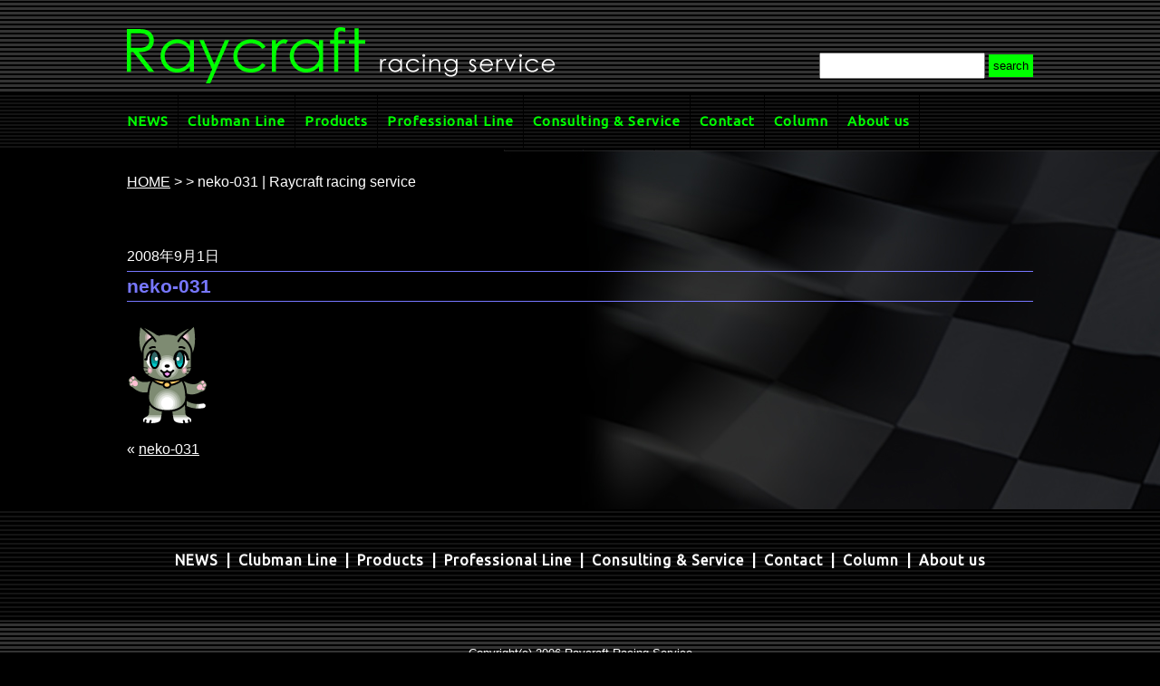

--- FILE ---
content_type: text/html; charset=UTF-8
request_url: http://www.raycraft.jp/neko-031/
body_size: 28636
content:

<!doctype html>
<html lang="ja">
<head>
<meta charset="utf-8">

<meta name="viewport" content="width=device-width,initial-scale=1.0">
<meta name="description" content="">
<meta name="keywords" content="">
<link href="http://www.raycraft.jp/css/style.css" rel="stylesheet" type="text/css">
<link href="http://www.raycraft.jp/css/utility.css" rel="stylesheet" type="text/css">
<link href='https://fonts.googleapis.com/css?family=Ubuntu' rel='stylesheet'>
<script type="text/javascript" src="http://www.raycraft.jp/js/jquery-3.3.1.min.js"></script>

  <script type="text/javascript">
  $(function() {
	//コラムの画像のサイズ調整
	var imgSize = $('.colcontents p img').width();
	var colSize = $('.colcontents').width();
	if(imgSize >  colSize){
		$('.colcontents p img').css('width','100%');
		$('.colcontents p img').css('height','auto');
	}
	  
	//音を鳴らす
	$('a').click(function(){
		var targetUrl = $(this).attr("href");
		document.getElementById("clickSound").addEventListener('ended',function(){
			setTimeout(function(){
			location.href =targetUrl;
			},50);
			});
		document.getElementById("clickSound").play();
	});
	  
      //ウィンドウサイズによる切替
      var windowWidth = $(window).width();
      
      if(windowWidth < 645){
          $('header#top h1 img').attr('src','http://www.raycraft.jp/images/top/sp_top_img01.png');
          $('nav').hide();
          $('#menu').show();
		  $('#contact li#tel').html('TEL： <a href="tel:0462007490">046-200-7490</a>');
		  
      } else {
          $('header#top h1 img').attr('src','http://www.raycraft.jp/images/top/top_img01.png');
          $('nav').show();
          $('#menu').hide();
		  $('#contact li#tel').html('TEL： 046-200-7490');
      }
      //MENU
      $('#menu').on('click', function() {
        $('nav').slideToggle(300);
         if($(this).hasClass('off')){
             $(this).removeClass("off").addClass("on");
              $('#menu img').attr('src','http://www.raycraft.jp/images/common/menubtn_on.png');
        } else if($(this).hasClass('on')){
             $(this).removeClass("on").addClass("off");
              $('#menu img').attr('src','http://www.raycraft.jp/images/common/menubtn_off.png');
        }
  
      });	
      //ページトップボタン
      var topBtn=$('#pagetopBtn');
      topBtn.hide();
      
      $(window).scroll(function(){
          if($(this).scrollTop()>80){
              topBtn.fadeIn();	
          }else{
              topBtn.fadeOut();
          }
      });
      topBtn.click(function () {
          $('body, html').animate({ scrollTop: 0 }, 500);
          return false;
     });
	 //ページ内リンク
	  $('a[href^="#"]').click(function() {
      var speed = 400;
      var href= $(this).attr("href");
      var target = $(href == "#" || href == "" ? 'html' : href);
      var position = target.offset().top;
      $('body,html').animate({scrollTop:position}, speed, 'swing');
      return false;
   });
   	//Column　アーカイブリンク色設定
	var cururl =$(location).attr('href');
	$('.colside ul li a').each(function() {
		var $href = $(this).attr('href');
		if ($href == cururl) {
			$(this).parent().addClass('activelink');
		}
	});
  });
  </script>
<!-- Google Tag Manager -->
<script>(function(w,d,s,l,i){w[l]=w[l]||[];w[l].push({'gtm.start':
new Date().getTime(),event:'gtm.js'});var f=d.getElementsByTagName(s)[0],
j=d.createElement(s),dl=l!='dataLayer'?'&l='+l:'';j.async=true;j.src=
'https://www.googletagmanager.com/gtm.js?id='+i+dl;f.parentNode.insertBefore(j,f);
})(window,document,'script','dataLayer','GTM-NTX3XLP');</script>
<!-- End Google Tag Manager -->

		<!-- All in One SEO 4.9.3 - aioseo.com -->
		<title>neko-031 | Raycraft racing service</title>
	<meta name="robots" content="max-image-preview:large" />
	<meta name="author" content="horiuchi@golly.jp"/>
	<link rel="canonical" href="http://www.raycraft.jp/neko-031/" />
	<meta name="generator" content="All in One SEO (AIOSEO) 4.9.3" />
		<meta property="og:locale" content="ja_JP" />
		<meta property="og:site_name" content="Raycraft racing service | データロガー・汎用ECUの販売、レーシングマシンの計測、エンジンのマネージメントシステムの開発請負、レースのコンサルティング" />
		<meta property="og:type" content="article" />
		<meta property="og:title" content="neko-031 | Raycraft racing service" />
		<meta property="og:url" content="http://www.raycraft.jp/neko-031/" />
		<meta property="article:published_time" content="2008-09-01T00:00:00+00:00" />
		<meta property="article:modified_time" content="2008-09-01T00:00:00+00:00" />
		<meta name="twitter:card" content="summary" />
		<meta name="twitter:title" content="neko-031 | Raycraft racing service" />
		<script type="application/ld+json" class="aioseo-schema">
			{"@context":"https:\/\/schema.org","@graph":[{"@type":"BreadcrumbList","@id":"http:\/\/www.raycraft.jp\/neko-031\/#breadcrumblist","itemListElement":[{"@type":"ListItem","@id":"http:\/\/www.raycraft.jp#listItem","position":1,"name":"\u30db\u30fc\u30e0","item":"http:\/\/www.raycraft.jp","nextItem":{"@type":"ListItem","@id":"http:\/\/www.raycraft.jp\/neko-031\/#listItem","name":"neko-031"}},{"@type":"ListItem","@id":"http:\/\/www.raycraft.jp\/neko-031\/#listItem","position":2,"name":"neko-031","previousItem":{"@type":"ListItem","@id":"http:\/\/www.raycraft.jp#listItem","name":"\u30db\u30fc\u30e0"}}]},{"@type":"ItemPage","@id":"http:\/\/www.raycraft.jp\/neko-031\/#itempage","url":"http:\/\/www.raycraft.jp\/neko-031\/","name":"neko-031 | Raycraft racing service","inLanguage":"ja","isPartOf":{"@id":"http:\/\/www.raycraft.jp\/#website"},"breadcrumb":{"@id":"http:\/\/www.raycraft.jp\/neko-031\/#breadcrumblist"},"author":{"@id":"http:\/\/www.raycraft.jp\/author\/horiuchigolly-jp\/#author"},"creator":{"@id":"http:\/\/www.raycraft.jp\/author\/horiuchigolly-jp\/#author"},"datePublished":"2008-09-01T00:00:00+09:00","dateModified":"2008-09-01T00:00:00+09:00"},{"@type":"Organization","@id":"http:\/\/www.raycraft.jp\/#organization","name":"Raycraft racing service","description":"\u30c7\u30fc\u30bf\u30ed\u30ac\u30fc\u30fb\u6c4e\u7528ECU\u306e\u8ca9\u58f2\u3001\u30ec\u30fc\u30b7\u30f3\u30b0\u30de\u30b7\u30f3\u306e\u8a08\u6e2c\u3001\u30a8\u30f3\u30b8\u30f3\u306e\u30de\u30cd\u30fc\u30b8\u30e1\u30f3\u30c8\u30b7\u30b9\u30c6\u30e0\u306e\u958b\u767a\u8acb\u8ca0\u3001\u30ec\u30fc\u30b9\u306e\u30b3\u30f3\u30b5\u30eb\u30c6\u30a3\u30f3\u30b0","url":"http:\/\/www.raycraft.jp\/"},{"@type":"Person","@id":"http:\/\/www.raycraft.jp\/author\/horiuchigolly-jp\/#author","url":"http:\/\/www.raycraft.jp\/author\/horiuchigolly-jp\/","name":"horiuchi@golly.jp","image":{"@type":"ImageObject","@id":"http:\/\/www.raycraft.jp\/neko-031\/#authorImage","url":"http:\/\/1.gravatar.com\/avatar\/7feaa5047545bc79a2babd30017b37a4?s=96&d=mm&r=g","width":96,"height":96,"caption":"horiuchi@golly.jp"}},{"@type":"WebSite","@id":"http:\/\/www.raycraft.jp\/#website","url":"http:\/\/www.raycraft.jp\/","name":"Raycraft racing service","description":"\u30c7\u30fc\u30bf\u30ed\u30ac\u30fc\u30fb\u6c4e\u7528ECU\u306e\u8ca9\u58f2\u3001\u30ec\u30fc\u30b7\u30f3\u30b0\u30de\u30b7\u30f3\u306e\u8a08\u6e2c\u3001\u30a8\u30f3\u30b8\u30f3\u306e\u30de\u30cd\u30fc\u30b8\u30e1\u30f3\u30c8\u30b7\u30b9\u30c6\u30e0\u306e\u958b\u767a\u8acb\u8ca0\u3001\u30ec\u30fc\u30b9\u306e\u30b3\u30f3\u30b5\u30eb\u30c6\u30a3\u30f3\u30b0","inLanguage":"ja","publisher":{"@id":"http:\/\/www.raycraft.jp\/#organization"}}]}
		</script>
		<!-- All in One SEO -->

<script type="text/javascript">
window._wpemojiSettings = {"baseUrl":"https:\/\/s.w.org\/images\/core\/emoji\/14.0.0\/72x72\/","ext":".png","svgUrl":"https:\/\/s.w.org\/images\/core\/emoji\/14.0.0\/svg\/","svgExt":".svg","source":{"concatemoji":"http:\/\/www.raycraft.jp\/wp\/wp-includes\/js\/wp-emoji-release.min.js?ver=6.2.8"}};
/*! This file is auto-generated */
!function(e,a,t){var n,r,o,i=a.createElement("canvas"),p=i.getContext&&i.getContext("2d");function s(e,t){p.clearRect(0,0,i.width,i.height),p.fillText(e,0,0);e=i.toDataURL();return p.clearRect(0,0,i.width,i.height),p.fillText(t,0,0),e===i.toDataURL()}function c(e){var t=a.createElement("script");t.src=e,t.defer=t.type="text/javascript",a.getElementsByTagName("head")[0].appendChild(t)}for(o=Array("flag","emoji"),t.supports={everything:!0,everythingExceptFlag:!0},r=0;r<o.length;r++)t.supports[o[r]]=function(e){if(p&&p.fillText)switch(p.textBaseline="top",p.font="600 32px Arial",e){case"flag":return s("\ud83c\udff3\ufe0f\u200d\u26a7\ufe0f","\ud83c\udff3\ufe0f\u200b\u26a7\ufe0f")?!1:!s("\ud83c\uddfa\ud83c\uddf3","\ud83c\uddfa\u200b\ud83c\uddf3")&&!s("\ud83c\udff4\udb40\udc67\udb40\udc62\udb40\udc65\udb40\udc6e\udb40\udc67\udb40\udc7f","\ud83c\udff4\u200b\udb40\udc67\u200b\udb40\udc62\u200b\udb40\udc65\u200b\udb40\udc6e\u200b\udb40\udc67\u200b\udb40\udc7f");case"emoji":return!s("\ud83e\udef1\ud83c\udffb\u200d\ud83e\udef2\ud83c\udfff","\ud83e\udef1\ud83c\udffb\u200b\ud83e\udef2\ud83c\udfff")}return!1}(o[r]),t.supports.everything=t.supports.everything&&t.supports[o[r]],"flag"!==o[r]&&(t.supports.everythingExceptFlag=t.supports.everythingExceptFlag&&t.supports[o[r]]);t.supports.everythingExceptFlag=t.supports.everythingExceptFlag&&!t.supports.flag,t.DOMReady=!1,t.readyCallback=function(){t.DOMReady=!0},t.supports.everything||(n=function(){t.readyCallback()},a.addEventListener?(a.addEventListener("DOMContentLoaded",n,!1),e.addEventListener("load",n,!1)):(e.attachEvent("onload",n),a.attachEvent("onreadystatechange",function(){"complete"===a.readyState&&t.readyCallback()})),(e=t.source||{}).concatemoji?c(e.concatemoji):e.wpemoji&&e.twemoji&&(c(e.twemoji),c(e.wpemoji)))}(window,document,window._wpemojiSettings);
</script>
<style type="text/css">
img.wp-smiley,
img.emoji {
	display: inline !important;
	border: none !important;
	box-shadow: none !important;
	height: 1em !important;
	width: 1em !important;
	margin: 0 0.07em !important;
	vertical-align: -0.1em !important;
	background: none !important;
	padding: 0 !important;
}
</style>
	<link rel='stylesheet' id='wp-block-library-css' href='http://www.raycraft.jp/wp/wp-includes/css/dist/block-library/style.min.css?ver=6.2.8' type='text/css' media='all' />
<link rel='stylesheet' id='aioseo/css/src/vue/standalone/blocks/table-of-contents/global.scss-css' href='http://www.raycraft.jp/wp/wp-content/plugins/all-in-one-seo-pack/dist/Lite/assets/css/table-of-contents/global.e90f6d47.css?ver=4.9.3' type='text/css' media='all' />
<link rel='stylesheet' id='classic-theme-styles-css' href='http://www.raycraft.jp/wp/wp-includes/css/classic-themes.min.css?ver=6.2.8' type='text/css' media='all' />
<style id='global-styles-inline-css' type='text/css'>
body{--wp--preset--color--black: #000000;--wp--preset--color--cyan-bluish-gray: #abb8c3;--wp--preset--color--white: #ffffff;--wp--preset--color--pale-pink: #f78da7;--wp--preset--color--vivid-red: #cf2e2e;--wp--preset--color--luminous-vivid-orange: #ff6900;--wp--preset--color--luminous-vivid-amber: #fcb900;--wp--preset--color--light-green-cyan: #7bdcb5;--wp--preset--color--vivid-green-cyan: #00d084;--wp--preset--color--pale-cyan-blue: #8ed1fc;--wp--preset--color--vivid-cyan-blue: #0693e3;--wp--preset--color--vivid-purple: #9b51e0;--wp--preset--gradient--vivid-cyan-blue-to-vivid-purple: linear-gradient(135deg,rgba(6,147,227,1) 0%,rgb(155,81,224) 100%);--wp--preset--gradient--light-green-cyan-to-vivid-green-cyan: linear-gradient(135deg,rgb(122,220,180) 0%,rgb(0,208,130) 100%);--wp--preset--gradient--luminous-vivid-amber-to-luminous-vivid-orange: linear-gradient(135deg,rgba(252,185,0,1) 0%,rgba(255,105,0,1) 100%);--wp--preset--gradient--luminous-vivid-orange-to-vivid-red: linear-gradient(135deg,rgba(255,105,0,1) 0%,rgb(207,46,46) 100%);--wp--preset--gradient--very-light-gray-to-cyan-bluish-gray: linear-gradient(135deg,rgb(238,238,238) 0%,rgb(169,184,195) 100%);--wp--preset--gradient--cool-to-warm-spectrum: linear-gradient(135deg,rgb(74,234,220) 0%,rgb(151,120,209) 20%,rgb(207,42,186) 40%,rgb(238,44,130) 60%,rgb(251,105,98) 80%,rgb(254,248,76) 100%);--wp--preset--gradient--blush-light-purple: linear-gradient(135deg,rgb(255,206,236) 0%,rgb(152,150,240) 100%);--wp--preset--gradient--blush-bordeaux: linear-gradient(135deg,rgb(254,205,165) 0%,rgb(254,45,45) 50%,rgb(107,0,62) 100%);--wp--preset--gradient--luminous-dusk: linear-gradient(135deg,rgb(255,203,112) 0%,rgb(199,81,192) 50%,rgb(65,88,208) 100%);--wp--preset--gradient--pale-ocean: linear-gradient(135deg,rgb(255,245,203) 0%,rgb(182,227,212) 50%,rgb(51,167,181) 100%);--wp--preset--gradient--electric-grass: linear-gradient(135deg,rgb(202,248,128) 0%,rgb(113,206,126) 100%);--wp--preset--gradient--midnight: linear-gradient(135deg,rgb(2,3,129) 0%,rgb(40,116,252) 100%);--wp--preset--duotone--dark-grayscale: url('#wp-duotone-dark-grayscale');--wp--preset--duotone--grayscale: url('#wp-duotone-grayscale');--wp--preset--duotone--purple-yellow: url('#wp-duotone-purple-yellow');--wp--preset--duotone--blue-red: url('#wp-duotone-blue-red');--wp--preset--duotone--midnight: url('#wp-duotone-midnight');--wp--preset--duotone--magenta-yellow: url('#wp-duotone-magenta-yellow');--wp--preset--duotone--purple-green: url('#wp-duotone-purple-green');--wp--preset--duotone--blue-orange: url('#wp-duotone-blue-orange');--wp--preset--font-size--small: 13px;--wp--preset--font-size--medium: 20px;--wp--preset--font-size--large: 36px;--wp--preset--font-size--x-large: 42px;--wp--preset--spacing--20: 0.44rem;--wp--preset--spacing--30: 0.67rem;--wp--preset--spacing--40: 1rem;--wp--preset--spacing--50: 1.5rem;--wp--preset--spacing--60: 2.25rem;--wp--preset--spacing--70: 3.38rem;--wp--preset--spacing--80: 5.06rem;--wp--preset--shadow--natural: 6px 6px 9px rgba(0, 0, 0, 0.2);--wp--preset--shadow--deep: 12px 12px 50px rgba(0, 0, 0, 0.4);--wp--preset--shadow--sharp: 6px 6px 0px rgba(0, 0, 0, 0.2);--wp--preset--shadow--outlined: 6px 6px 0px -3px rgba(255, 255, 255, 1), 6px 6px rgba(0, 0, 0, 1);--wp--preset--shadow--crisp: 6px 6px 0px rgba(0, 0, 0, 1);}:where(.is-layout-flex){gap: 0.5em;}body .is-layout-flow > .alignleft{float: left;margin-inline-start: 0;margin-inline-end: 2em;}body .is-layout-flow > .alignright{float: right;margin-inline-start: 2em;margin-inline-end: 0;}body .is-layout-flow > .aligncenter{margin-left: auto !important;margin-right: auto !important;}body .is-layout-constrained > .alignleft{float: left;margin-inline-start: 0;margin-inline-end: 2em;}body .is-layout-constrained > .alignright{float: right;margin-inline-start: 2em;margin-inline-end: 0;}body .is-layout-constrained > .aligncenter{margin-left: auto !important;margin-right: auto !important;}body .is-layout-constrained > :where(:not(.alignleft):not(.alignright):not(.alignfull)){max-width: var(--wp--style--global--content-size);margin-left: auto !important;margin-right: auto !important;}body .is-layout-constrained > .alignwide{max-width: var(--wp--style--global--wide-size);}body .is-layout-flex{display: flex;}body .is-layout-flex{flex-wrap: wrap;align-items: center;}body .is-layout-flex > *{margin: 0;}:where(.wp-block-columns.is-layout-flex){gap: 2em;}.has-black-color{color: var(--wp--preset--color--black) !important;}.has-cyan-bluish-gray-color{color: var(--wp--preset--color--cyan-bluish-gray) !important;}.has-white-color{color: var(--wp--preset--color--white) !important;}.has-pale-pink-color{color: var(--wp--preset--color--pale-pink) !important;}.has-vivid-red-color{color: var(--wp--preset--color--vivid-red) !important;}.has-luminous-vivid-orange-color{color: var(--wp--preset--color--luminous-vivid-orange) !important;}.has-luminous-vivid-amber-color{color: var(--wp--preset--color--luminous-vivid-amber) !important;}.has-light-green-cyan-color{color: var(--wp--preset--color--light-green-cyan) !important;}.has-vivid-green-cyan-color{color: var(--wp--preset--color--vivid-green-cyan) !important;}.has-pale-cyan-blue-color{color: var(--wp--preset--color--pale-cyan-blue) !important;}.has-vivid-cyan-blue-color{color: var(--wp--preset--color--vivid-cyan-blue) !important;}.has-vivid-purple-color{color: var(--wp--preset--color--vivid-purple) !important;}.has-black-background-color{background-color: var(--wp--preset--color--black) !important;}.has-cyan-bluish-gray-background-color{background-color: var(--wp--preset--color--cyan-bluish-gray) !important;}.has-white-background-color{background-color: var(--wp--preset--color--white) !important;}.has-pale-pink-background-color{background-color: var(--wp--preset--color--pale-pink) !important;}.has-vivid-red-background-color{background-color: var(--wp--preset--color--vivid-red) !important;}.has-luminous-vivid-orange-background-color{background-color: var(--wp--preset--color--luminous-vivid-orange) !important;}.has-luminous-vivid-amber-background-color{background-color: var(--wp--preset--color--luminous-vivid-amber) !important;}.has-light-green-cyan-background-color{background-color: var(--wp--preset--color--light-green-cyan) !important;}.has-vivid-green-cyan-background-color{background-color: var(--wp--preset--color--vivid-green-cyan) !important;}.has-pale-cyan-blue-background-color{background-color: var(--wp--preset--color--pale-cyan-blue) !important;}.has-vivid-cyan-blue-background-color{background-color: var(--wp--preset--color--vivid-cyan-blue) !important;}.has-vivid-purple-background-color{background-color: var(--wp--preset--color--vivid-purple) !important;}.has-black-border-color{border-color: var(--wp--preset--color--black) !important;}.has-cyan-bluish-gray-border-color{border-color: var(--wp--preset--color--cyan-bluish-gray) !important;}.has-white-border-color{border-color: var(--wp--preset--color--white) !important;}.has-pale-pink-border-color{border-color: var(--wp--preset--color--pale-pink) !important;}.has-vivid-red-border-color{border-color: var(--wp--preset--color--vivid-red) !important;}.has-luminous-vivid-orange-border-color{border-color: var(--wp--preset--color--luminous-vivid-orange) !important;}.has-luminous-vivid-amber-border-color{border-color: var(--wp--preset--color--luminous-vivid-amber) !important;}.has-light-green-cyan-border-color{border-color: var(--wp--preset--color--light-green-cyan) !important;}.has-vivid-green-cyan-border-color{border-color: var(--wp--preset--color--vivid-green-cyan) !important;}.has-pale-cyan-blue-border-color{border-color: var(--wp--preset--color--pale-cyan-blue) !important;}.has-vivid-cyan-blue-border-color{border-color: var(--wp--preset--color--vivid-cyan-blue) !important;}.has-vivid-purple-border-color{border-color: var(--wp--preset--color--vivid-purple) !important;}.has-vivid-cyan-blue-to-vivid-purple-gradient-background{background: var(--wp--preset--gradient--vivid-cyan-blue-to-vivid-purple) !important;}.has-light-green-cyan-to-vivid-green-cyan-gradient-background{background: var(--wp--preset--gradient--light-green-cyan-to-vivid-green-cyan) !important;}.has-luminous-vivid-amber-to-luminous-vivid-orange-gradient-background{background: var(--wp--preset--gradient--luminous-vivid-amber-to-luminous-vivid-orange) !important;}.has-luminous-vivid-orange-to-vivid-red-gradient-background{background: var(--wp--preset--gradient--luminous-vivid-orange-to-vivid-red) !important;}.has-very-light-gray-to-cyan-bluish-gray-gradient-background{background: var(--wp--preset--gradient--very-light-gray-to-cyan-bluish-gray) !important;}.has-cool-to-warm-spectrum-gradient-background{background: var(--wp--preset--gradient--cool-to-warm-spectrum) !important;}.has-blush-light-purple-gradient-background{background: var(--wp--preset--gradient--blush-light-purple) !important;}.has-blush-bordeaux-gradient-background{background: var(--wp--preset--gradient--blush-bordeaux) !important;}.has-luminous-dusk-gradient-background{background: var(--wp--preset--gradient--luminous-dusk) !important;}.has-pale-ocean-gradient-background{background: var(--wp--preset--gradient--pale-ocean) !important;}.has-electric-grass-gradient-background{background: var(--wp--preset--gradient--electric-grass) !important;}.has-midnight-gradient-background{background: var(--wp--preset--gradient--midnight) !important;}.has-small-font-size{font-size: var(--wp--preset--font-size--small) !important;}.has-medium-font-size{font-size: var(--wp--preset--font-size--medium) !important;}.has-large-font-size{font-size: var(--wp--preset--font-size--large) !important;}.has-x-large-font-size{font-size: var(--wp--preset--font-size--x-large) !important;}
.wp-block-navigation a:where(:not(.wp-element-button)){color: inherit;}
:where(.wp-block-columns.is-layout-flex){gap: 2em;}
.wp-block-pullquote{font-size: 1.5em;line-height: 1.6;}
</style>
<link rel='stylesheet' id='contact-form-7-css' href='http://www.raycraft.jp/wp/wp-content/plugins/contact-form-7/includes/css/styles.css?ver=5.8.7' type='text/css' media='all' />
<link rel='stylesheet' id='contact-form-7-confirm-css' href='http://www.raycraft.jp/wp/wp-content/plugins/contact-form-7-add-confirm/includes/css/styles.css?ver=5.1' type='text/css' media='all' />
<link rel='stylesheet' id='wp-pagenavi-css' href='http://www.raycraft.jp/wp/wp-content/plugins/wp-pagenavi/pagenavi-css.css?ver=2.70' type='text/css' media='all' />
<script type='text/javascript' src='http://www.raycraft.jp/wp/wp-includes/js/jquery/jquery.min.js?ver=3.6.4' id='jquery-core-js'></script>
<script type='text/javascript' src='http://www.raycraft.jp/wp/wp-includes/js/jquery/jquery-migrate.min.js?ver=3.4.0' id='jquery-migrate-js'></script>
<link rel="https://api.w.org/" href="http://www.raycraft.jp/wp-json/" /><link rel="alternate" type="application/json" href="http://www.raycraft.jp/wp-json/wp/v2/media/301" /><link rel="EditURI" type="application/rsd+xml" title="RSD" href="http://www.raycraft.jp/wp/xmlrpc.php?rsd" />
<link rel="wlwmanifest" type="application/wlwmanifest+xml" href="http://www.raycraft.jp/wp/wp-includes/wlwmanifest.xml" />
<meta name="generator" content="WordPress 6.2.8" />
<link rel='shortlink' href='http://www.raycraft.jp/?p=301' />
<link rel="alternate" type="application/json+oembed" href="http://www.raycraft.jp/wp-json/oembed/1.0/embed?url=http%3A%2F%2Fwww.raycraft.jp%2Fneko-031%2F" />
<link rel="alternate" type="text/xml+oembed" href="http://www.raycraft.jp/wp-json/oembed/1.0/embed?url=http%3A%2F%2Fwww.raycraft.jp%2Fneko-031%2F&#038;format=xml" />
<script src="https://ajaxzip3.github.io/ajaxzip3.js" charset="UTF-8"></script>
    <script type="text/javascript">
    jQuery(function($){
    $("#zip").attr('onKeyUp', 'AjaxZip3.zip2addr(this,\'\',\'address\',\'address\');');
})</script></head>

<body>
<!-- Google Tag Manager (noscript) -->
<noscript><iframe src="https://www.googletagmanager.com/ns.html?id=GTM-NTX3XLP"
height="0" width="0" style="display:none;visibility:hidden"></iframe></noscript>
<!-- End Google Tag Manager (noscript) -->
<audio id="clickSound" preload="auto">
	<source src="http://www.raycraft.jp/sound/pixta_36971969.wav" type="audio/wav">
	<source src="http://www.raycraft.jp/sound/pixta_36971969.mp3" type="audio/mp3">
</audio>
<div id="pagetopBtn"><a href="#"><img src="http://www.raycraft.jp/images/common/pagetopbtn.png" alt="PAGETOP"></a></div>
<header>
  <h2>データロガー・汎用ECUの販売、レーシングマシンの計測、エンジンのマネージメントシステムの開発請負、レースのコンサルティング</h2>
	<h1><a href="http://www.raycraft.jp"><img src="http://www.raycraft.jp/images/common/logo.png" alt="Raycraft racing service"></a>
		<!-- #searchBox Start -->
	<ul id="searchform" class="clearfix pc">
<li id="searchBox">
<form role="search" method="get" id="searchform" class="searchform" action="http://www.raycraft.jp/">
  <div>
    <input type="text" value="" name="s" id="s" />
    <input type="submit" id="searchsubmit" value="search" />
  </div>
</form>
</li></ul><!-- ^ #searchBox END--></h1>

  <div id="menu" class="off sp"><img src="http://www.raycraft.jp/images/common/menubtn_off.png" alt="MENU"> </div>
  <!--#navToggle END--> 
</header>
<nav class="clearfix">

  <ul>
    <li id="news"><a href="http://www.raycraft.jp/news/">NEWS</a></li>
    <li id="club"><a href="http://www.raycraft.jp/clubmanline/">Clubman Line</a></li>
    <li id="products"><a href="http://www.raycraft.jp/products/">Products</a></li>
    <li id="professional"><a href="http://www.raycraft.jp/professionalline/">Professional Line</a></li>
    <li id="consulting"><a href="http://www.raycraft.jp/aboutus/#1285">Consulting &amp; Service</a></li>
    <li id="contact"><a href="http://www.raycraft.jp/contact/">Contact</a></li>
    <li id="column"><a href="http://www.raycraft.jp/column/">Column</a></li>
    <li id="about"><a href="http://www.raycraft.jp/aboutus/">About us</a></li>
  </ul>
	<!-- #searchBox Start -->
	<ul id="searchform" class="clearfix sp alnC">
<li id="searchBox">
<form role="search" method="get" id="searchform" class="searchform" action="http://www.raycraft.jp/">
  <div>
    <input type="text" value="" name="s" id="s" />
    <input type="submit" id="searchsubmit" value="search" />
  </div>
</form>
</li><!-- ^ #searchBox END-->
</ul>
	</nav>

<section id="column" class="clearfix">
  <p class="panList"><a href="http://www.raycraft.jp">HOME</a> > <a href="http://www.raycraft.jp//"></a> >
    neko-031 | Raycraft racing service  </p>
  <h3 class="sp">Column</h3>
  <div>
        <h5>2008年9月1日</h5>    <h4 id="post-301">
      neko-031    </h4>
    <div class="storycontent">
      <p class="attachment"><a href='http://www.raycraft.jp/wp/wp-content/uploads/2008/09/neko-031.gif'><img width="90" height="111" src="http://www.raycraft.jp/wp/wp-content/uploads/2008/09/neko-031.gif" class="attachment-medium size-medium" alt="" decoding="async" loading="lazy" /></a></p>
    </div>
        &laquo; <a href="http://www.raycraft.jp/neko-031/" rel="prev">neko-031</a>      </div>
</section>
<footer>
  <ul>
	<li><a href="http://www.raycraft.jp/news/">NEWS</a></li>
    <li><a href="http://www.raycraft.jp/clubmanline/">Clubman Line</a></li>
    <li><a href="http://www.raycraft.jp/products/">Products</a></li>
    <li><a href="http://www.raycraft.jp/professionalline/">Professional Line</a></li>
    <li><a href="http://www.raycraft.jp/aboutus/#1285">Consulting &amp; Service</a></li>
    <li><a href="http://www.raycraft.jp/contact/">Contact</a></li>
    <li><a href="http://www.raycraft.jp/column/">Column</a></li>
    <li><a href="http://www.raycraft.jp/aboutus/">About us</a></li>
  </ul>
  <p>Copyright(c) 2006 Raycraft Racing Service</p>
<script>
document.addEventListener( 'wpcf7mailsent', function( event ) {
  location = 'http://www.raycraft.jp/thanks_orderform/'; /* 遷移先のURL */
}, false );
</script><script type='text/javascript' src='http://www.raycraft.jp/wp/wp-content/plugins/contact-form-7/includes/swv/js/index.js?ver=5.8.7' id='swv-js'></script>
<script type='text/javascript' id='contact-form-7-js-extra'>
/* <![CDATA[ */
var wpcf7 = {"api":{"root":"http:\/\/www.raycraft.jp\/wp-json\/","namespace":"contact-form-7\/v1"}};
/* ]]> */
</script>
<script type='text/javascript' src='http://www.raycraft.jp/wp/wp-content/plugins/contact-form-7/includes/js/index.js?ver=5.8.7' id='contact-form-7-js'></script>
<script type='text/javascript' src='http://www.raycraft.jp/wp/wp-includes/js/jquery/jquery.form.min.js?ver=4.3.0' id='jquery-form-js'></script>
<script type='text/javascript' src='http://www.raycraft.jp/wp/wp-content/plugins/contact-form-7-add-confirm/includes/js/scripts.js?ver=5.1' id='contact-form-7-confirm-js'></script>
<script type='text/javascript' src='https://www.google.com/recaptcha/api.js?render=6Le0D6giAAAAALng1PM50ggqU1x0skOAVxndrfOw&#038;ver=3.0' id='google-recaptcha-js'></script>
<script type='text/javascript' src='http://www.raycraft.jp/wp/wp-includes/js/dist/vendor/wp-polyfill-inert.min.js?ver=3.1.2' id='wp-polyfill-inert-js'></script>
<script type='text/javascript' src='http://www.raycraft.jp/wp/wp-includes/js/dist/vendor/regenerator-runtime.min.js?ver=0.13.11' id='regenerator-runtime-js'></script>
<script type='text/javascript' src='http://www.raycraft.jp/wp/wp-includes/js/dist/vendor/wp-polyfill.min.js?ver=3.15.0' id='wp-polyfill-js'></script>
<script type='text/javascript' id='wpcf7-recaptcha-js-extra'>
/* <![CDATA[ */
var wpcf7_recaptcha = {"sitekey":"6Le0D6giAAAAALng1PM50ggqU1x0skOAVxndrfOw","actions":{"homepage":"homepage","contactform":"contactform"}};
/* ]]> */
</script>
<script type='text/javascript' src='http://www.raycraft.jp/wp/wp-content/plugins/contact-form-7/modules/recaptcha/index.js?ver=5.8.7' id='wpcf7-recaptcha-js'></script>
</footer>
</body>
</html>

--- FILE ---
content_type: text/html; charset=utf-8
request_url: https://www.google.com/recaptcha/api2/anchor?ar=1&k=6Le0D6giAAAAALng1PM50ggqU1x0skOAVxndrfOw&co=aHR0cDovL3d3dy5yYXljcmFmdC5qcDo4MA..&hl=en&v=PoyoqOPhxBO7pBk68S4YbpHZ&size=invisible&anchor-ms=20000&execute-ms=30000&cb=6z7ftkogqnnw
body_size: 48708
content:
<!DOCTYPE HTML><html dir="ltr" lang="en"><head><meta http-equiv="Content-Type" content="text/html; charset=UTF-8">
<meta http-equiv="X-UA-Compatible" content="IE=edge">
<title>reCAPTCHA</title>
<style type="text/css">
/* cyrillic-ext */
@font-face {
  font-family: 'Roboto';
  font-style: normal;
  font-weight: 400;
  font-stretch: 100%;
  src: url(//fonts.gstatic.com/s/roboto/v48/KFO7CnqEu92Fr1ME7kSn66aGLdTylUAMa3GUBHMdazTgWw.woff2) format('woff2');
  unicode-range: U+0460-052F, U+1C80-1C8A, U+20B4, U+2DE0-2DFF, U+A640-A69F, U+FE2E-FE2F;
}
/* cyrillic */
@font-face {
  font-family: 'Roboto';
  font-style: normal;
  font-weight: 400;
  font-stretch: 100%;
  src: url(//fonts.gstatic.com/s/roboto/v48/KFO7CnqEu92Fr1ME7kSn66aGLdTylUAMa3iUBHMdazTgWw.woff2) format('woff2');
  unicode-range: U+0301, U+0400-045F, U+0490-0491, U+04B0-04B1, U+2116;
}
/* greek-ext */
@font-face {
  font-family: 'Roboto';
  font-style: normal;
  font-weight: 400;
  font-stretch: 100%;
  src: url(//fonts.gstatic.com/s/roboto/v48/KFO7CnqEu92Fr1ME7kSn66aGLdTylUAMa3CUBHMdazTgWw.woff2) format('woff2');
  unicode-range: U+1F00-1FFF;
}
/* greek */
@font-face {
  font-family: 'Roboto';
  font-style: normal;
  font-weight: 400;
  font-stretch: 100%;
  src: url(//fonts.gstatic.com/s/roboto/v48/KFO7CnqEu92Fr1ME7kSn66aGLdTylUAMa3-UBHMdazTgWw.woff2) format('woff2');
  unicode-range: U+0370-0377, U+037A-037F, U+0384-038A, U+038C, U+038E-03A1, U+03A3-03FF;
}
/* math */
@font-face {
  font-family: 'Roboto';
  font-style: normal;
  font-weight: 400;
  font-stretch: 100%;
  src: url(//fonts.gstatic.com/s/roboto/v48/KFO7CnqEu92Fr1ME7kSn66aGLdTylUAMawCUBHMdazTgWw.woff2) format('woff2');
  unicode-range: U+0302-0303, U+0305, U+0307-0308, U+0310, U+0312, U+0315, U+031A, U+0326-0327, U+032C, U+032F-0330, U+0332-0333, U+0338, U+033A, U+0346, U+034D, U+0391-03A1, U+03A3-03A9, U+03B1-03C9, U+03D1, U+03D5-03D6, U+03F0-03F1, U+03F4-03F5, U+2016-2017, U+2034-2038, U+203C, U+2040, U+2043, U+2047, U+2050, U+2057, U+205F, U+2070-2071, U+2074-208E, U+2090-209C, U+20D0-20DC, U+20E1, U+20E5-20EF, U+2100-2112, U+2114-2115, U+2117-2121, U+2123-214F, U+2190, U+2192, U+2194-21AE, U+21B0-21E5, U+21F1-21F2, U+21F4-2211, U+2213-2214, U+2216-22FF, U+2308-230B, U+2310, U+2319, U+231C-2321, U+2336-237A, U+237C, U+2395, U+239B-23B7, U+23D0, U+23DC-23E1, U+2474-2475, U+25AF, U+25B3, U+25B7, U+25BD, U+25C1, U+25CA, U+25CC, U+25FB, U+266D-266F, U+27C0-27FF, U+2900-2AFF, U+2B0E-2B11, U+2B30-2B4C, U+2BFE, U+3030, U+FF5B, U+FF5D, U+1D400-1D7FF, U+1EE00-1EEFF;
}
/* symbols */
@font-face {
  font-family: 'Roboto';
  font-style: normal;
  font-weight: 400;
  font-stretch: 100%;
  src: url(//fonts.gstatic.com/s/roboto/v48/KFO7CnqEu92Fr1ME7kSn66aGLdTylUAMaxKUBHMdazTgWw.woff2) format('woff2');
  unicode-range: U+0001-000C, U+000E-001F, U+007F-009F, U+20DD-20E0, U+20E2-20E4, U+2150-218F, U+2190, U+2192, U+2194-2199, U+21AF, U+21E6-21F0, U+21F3, U+2218-2219, U+2299, U+22C4-22C6, U+2300-243F, U+2440-244A, U+2460-24FF, U+25A0-27BF, U+2800-28FF, U+2921-2922, U+2981, U+29BF, U+29EB, U+2B00-2BFF, U+4DC0-4DFF, U+FFF9-FFFB, U+10140-1018E, U+10190-1019C, U+101A0, U+101D0-101FD, U+102E0-102FB, U+10E60-10E7E, U+1D2C0-1D2D3, U+1D2E0-1D37F, U+1F000-1F0FF, U+1F100-1F1AD, U+1F1E6-1F1FF, U+1F30D-1F30F, U+1F315, U+1F31C, U+1F31E, U+1F320-1F32C, U+1F336, U+1F378, U+1F37D, U+1F382, U+1F393-1F39F, U+1F3A7-1F3A8, U+1F3AC-1F3AF, U+1F3C2, U+1F3C4-1F3C6, U+1F3CA-1F3CE, U+1F3D4-1F3E0, U+1F3ED, U+1F3F1-1F3F3, U+1F3F5-1F3F7, U+1F408, U+1F415, U+1F41F, U+1F426, U+1F43F, U+1F441-1F442, U+1F444, U+1F446-1F449, U+1F44C-1F44E, U+1F453, U+1F46A, U+1F47D, U+1F4A3, U+1F4B0, U+1F4B3, U+1F4B9, U+1F4BB, U+1F4BF, U+1F4C8-1F4CB, U+1F4D6, U+1F4DA, U+1F4DF, U+1F4E3-1F4E6, U+1F4EA-1F4ED, U+1F4F7, U+1F4F9-1F4FB, U+1F4FD-1F4FE, U+1F503, U+1F507-1F50B, U+1F50D, U+1F512-1F513, U+1F53E-1F54A, U+1F54F-1F5FA, U+1F610, U+1F650-1F67F, U+1F687, U+1F68D, U+1F691, U+1F694, U+1F698, U+1F6AD, U+1F6B2, U+1F6B9-1F6BA, U+1F6BC, U+1F6C6-1F6CF, U+1F6D3-1F6D7, U+1F6E0-1F6EA, U+1F6F0-1F6F3, U+1F6F7-1F6FC, U+1F700-1F7FF, U+1F800-1F80B, U+1F810-1F847, U+1F850-1F859, U+1F860-1F887, U+1F890-1F8AD, U+1F8B0-1F8BB, U+1F8C0-1F8C1, U+1F900-1F90B, U+1F93B, U+1F946, U+1F984, U+1F996, U+1F9E9, U+1FA00-1FA6F, U+1FA70-1FA7C, U+1FA80-1FA89, U+1FA8F-1FAC6, U+1FACE-1FADC, U+1FADF-1FAE9, U+1FAF0-1FAF8, U+1FB00-1FBFF;
}
/* vietnamese */
@font-face {
  font-family: 'Roboto';
  font-style: normal;
  font-weight: 400;
  font-stretch: 100%;
  src: url(//fonts.gstatic.com/s/roboto/v48/KFO7CnqEu92Fr1ME7kSn66aGLdTylUAMa3OUBHMdazTgWw.woff2) format('woff2');
  unicode-range: U+0102-0103, U+0110-0111, U+0128-0129, U+0168-0169, U+01A0-01A1, U+01AF-01B0, U+0300-0301, U+0303-0304, U+0308-0309, U+0323, U+0329, U+1EA0-1EF9, U+20AB;
}
/* latin-ext */
@font-face {
  font-family: 'Roboto';
  font-style: normal;
  font-weight: 400;
  font-stretch: 100%;
  src: url(//fonts.gstatic.com/s/roboto/v48/KFO7CnqEu92Fr1ME7kSn66aGLdTylUAMa3KUBHMdazTgWw.woff2) format('woff2');
  unicode-range: U+0100-02BA, U+02BD-02C5, U+02C7-02CC, U+02CE-02D7, U+02DD-02FF, U+0304, U+0308, U+0329, U+1D00-1DBF, U+1E00-1E9F, U+1EF2-1EFF, U+2020, U+20A0-20AB, U+20AD-20C0, U+2113, U+2C60-2C7F, U+A720-A7FF;
}
/* latin */
@font-face {
  font-family: 'Roboto';
  font-style: normal;
  font-weight: 400;
  font-stretch: 100%;
  src: url(//fonts.gstatic.com/s/roboto/v48/KFO7CnqEu92Fr1ME7kSn66aGLdTylUAMa3yUBHMdazQ.woff2) format('woff2');
  unicode-range: U+0000-00FF, U+0131, U+0152-0153, U+02BB-02BC, U+02C6, U+02DA, U+02DC, U+0304, U+0308, U+0329, U+2000-206F, U+20AC, U+2122, U+2191, U+2193, U+2212, U+2215, U+FEFF, U+FFFD;
}
/* cyrillic-ext */
@font-face {
  font-family: 'Roboto';
  font-style: normal;
  font-weight: 500;
  font-stretch: 100%;
  src: url(//fonts.gstatic.com/s/roboto/v48/KFO7CnqEu92Fr1ME7kSn66aGLdTylUAMa3GUBHMdazTgWw.woff2) format('woff2');
  unicode-range: U+0460-052F, U+1C80-1C8A, U+20B4, U+2DE0-2DFF, U+A640-A69F, U+FE2E-FE2F;
}
/* cyrillic */
@font-face {
  font-family: 'Roboto';
  font-style: normal;
  font-weight: 500;
  font-stretch: 100%;
  src: url(//fonts.gstatic.com/s/roboto/v48/KFO7CnqEu92Fr1ME7kSn66aGLdTylUAMa3iUBHMdazTgWw.woff2) format('woff2');
  unicode-range: U+0301, U+0400-045F, U+0490-0491, U+04B0-04B1, U+2116;
}
/* greek-ext */
@font-face {
  font-family: 'Roboto';
  font-style: normal;
  font-weight: 500;
  font-stretch: 100%;
  src: url(//fonts.gstatic.com/s/roboto/v48/KFO7CnqEu92Fr1ME7kSn66aGLdTylUAMa3CUBHMdazTgWw.woff2) format('woff2');
  unicode-range: U+1F00-1FFF;
}
/* greek */
@font-face {
  font-family: 'Roboto';
  font-style: normal;
  font-weight: 500;
  font-stretch: 100%;
  src: url(//fonts.gstatic.com/s/roboto/v48/KFO7CnqEu92Fr1ME7kSn66aGLdTylUAMa3-UBHMdazTgWw.woff2) format('woff2');
  unicode-range: U+0370-0377, U+037A-037F, U+0384-038A, U+038C, U+038E-03A1, U+03A3-03FF;
}
/* math */
@font-face {
  font-family: 'Roboto';
  font-style: normal;
  font-weight: 500;
  font-stretch: 100%;
  src: url(//fonts.gstatic.com/s/roboto/v48/KFO7CnqEu92Fr1ME7kSn66aGLdTylUAMawCUBHMdazTgWw.woff2) format('woff2');
  unicode-range: U+0302-0303, U+0305, U+0307-0308, U+0310, U+0312, U+0315, U+031A, U+0326-0327, U+032C, U+032F-0330, U+0332-0333, U+0338, U+033A, U+0346, U+034D, U+0391-03A1, U+03A3-03A9, U+03B1-03C9, U+03D1, U+03D5-03D6, U+03F0-03F1, U+03F4-03F5, U+2016-2017, U+2034-2038, U+203C, U+2040, U+2043, U+2047, U+2050, U+2057, U+205F, U+2070-2071, U+2074-208E, U+2090-209C, U+20D0-20DC, U+20E1, U+20E5-20EF, U+2100-2112, U+2114-2115, U+2117-2121, U+2123-214F, U+2190, U+2192, U+2194-21AE, U+21B0-21E5, U+21F1-21F2, U+21F4-2211, U+2213-2214, U+2216-22FF, U+2308-230B, U+2310, U+2319, U+231C-2321, U+2336-237A, U+237C, U+2395, U+239B-23B7, U+23D0, U+23DC-23E1, U+2474-2475, U+25AF, U+25B3, U+25B7, U+25BD, U+25C1, U+25CA, U+25CC, U+25FB, U+266D-266F, U+27C0-27FF, U+2900-2AFF, U+2B0E-2B11, U+2B30-2B4C, U+2BFE, U+3030, U+FF5B, U+FF5D, U+1D400-1D7FF, U+1EE00-1EEFF;
}
/* symbols */
@font-face {
  font-family: 'Roboto';
  font-style: normal;
  font-weight: 500;
  font-stretch: 100%;
  src: url(//fonts.gstatic.com/s/roboto/v48/KFO7CnqEu92Fr1ME7kSn66aGLdTylUAMaxKUBHMdazTgWw.woff2) format('woff2');
  unicode-range: U+0001-000C, U+000E-001F, U+007F-009F, U+20DD-20E0, U+20E2-20E4, U+2150-218F, U+2190, U+2192, U+2194-2199, U+21AF, U+21E6-21F0, U+21F3, U+2218-2219, U+2299, U+22C4-22C6, U+2300-243F, U+2440-244A, U+2460-24FF, U+25A0-27BF, U+2800-28FF, U+2921-2922, U+2981, U+29BF, U+29EB, U+2B00-2BFF, U+4DC0-4DFF, U+FFF9-FFFB, U+10140-1018E, U+10190-1019C, U+101A0, U+101D0-101FD, U+102E0-102FB, U+10E60-10E7E, U+1D2C0-1D2D3, U+1D2E0-1D37F, U+1F000-1F0FF, U+1F100-1F1AD, U+1F1E6-1F1FF, U+1F30D-1F30F, U+1F315, U+1F31C, U+1F31E, U+1F320-1F32C, U+1F336, U+1F378, U+1F37D, U+1F382, U+1F393-1F39F, U+1F3A7-1F3A8, U+1F3AC-1F3AF, U+1F3C2, U+1F3C4-1F3C6, U+1F3CA-1F3CE, U+1F3D4-1F3E0, U+1F3ED, U+1F3F1-1F3F3, U+1F3F5-1F3F7, U+1F408, U+1F415, U+1F41F, U+1F426, U+1F43F, U+1F441-1F442, U+1F444, U+1F446-1F449, U+1F44C-1F44E, U+1F453, U+1F46A, U+1F47D, U+1F4A3, U+1F4B0, U+1F4B3, U+1F4B9, U+1F4BB, U+1F4BF, U+1F4C8-1F4CB, U+1F4D6, U+1F4DA, U+1F4DF, U+1F4E3-1F4E6, U+1F4EA-1F4ED, U+1F4F7, U+1F4F9-1F4FB, U+1F4FD-1F4FE, U+1F503, U+1F507-1F50B, U+1F50D, U+1F512-1F513, U+1F53E-1F54A, U+1F54F-1F5FA, U+1F610, U+1F650-1F67F, U+1F687, U+1F68D, U+1F691, U+1F694, U+1F698, U+1F6AD, U+1F6B2, U+1F6B9-1F6BA, U+1F6BC, U+1F6C6-1F6CF, U+1F6D3-1F6D7, U+1F6E0-1F6EA, U+1F6F0-1F6F3, U+1F6F7-1F6FC, U+1F700-1F7FF, U+1F800-1F80B, U+1F810-1F847, U+1F850-1F859, U+1F860-1F887, U+1F890-1F8AD, U+1F8B0-1F8BB, U+1F8C0-1F8C1, U+1F900-1F90B, U+1F93B, U+1F946, U+1F984, U+1F996, U+1F9E9, U+1FA00-1FA6F, U+1FA70-1FA7C, U+1FA80-1FA89, U+1FA8F-1FAC6, U+1FACE-1FADC, U+1FADF-1FAE9, U+1FAF0-1FAF8, U+1FB00-1FBFF;
}
/* vietnamese */
@font-face {
  font-family: 'Roboto';
  font-style: normal;
  font-weight: 500;
  font-stretch: 100%;
  src: url(//fonts.gstatic.com/s/roboto/v48/KFO7CnqEu92Fr1ME7kSn66aGLdTylUAMa3OUBHMdazTgWw.woff2) format('woff2');
  unicode-range: U+0102-0103, U+0110-0111, U+0128-0129, U+0168-0169, U+01A0-01A1, U+01AF-01B0, U+0300-0301, U+0303-0304, U+0308-0309, U+0323, U+0329, U+1EA0-1EF9, U+20AB;
}
/* latin-ext */
@font-face {
  font-family: 'Roboto';
  font-style: normal;
  font-weight: 500;
  font-stretch: 100%;
  src: url(//fonts.gstatic.com/s/roboto/v48/KFO7CnqEu92Fr1ME7kSn66aGLdTylUAMa3KUBHMdazTgWw.woff2) format('woff2');
  unicode-range: U+0100-02BA, U+02BD-02C5, U+02C7-02CC, U+02CE-02D7, U+02DD-02FF, U+0304, U+0308, U+0329, U+1D00-1DBF, U+1E00-1E9F, U+1EF2-1EFF, U+2020, U+20A0-20AB, U+20AD-20C0, U+2113, U+2C60-2C7F, U+A720-A7FF;
}
/* latin */
@font-face {
  font-family: 'Roboto';
  font-style: normal;
  font-weight: 500;
  font-stretch: 100%;
  src: url(//fonts.gstatic.com/s/roboto/v48/KFO7CnqEu92Fr1ME7kSn66aGLdTylUAMa3yUBHMdazQ.woff2) format('woff2');
  unicode-range: U+0000-00FF, U+0131, U+0152-0153, U+02BB-02BC, U+02C6, U+02DA, U+02DC, U+0304, U+0308, U+0329, U+2000-206F, U+20AC, U+2122, U+2191, U+2193, U+2212, U+2215, U+FEFF, U+FFFD;
}
/* cyrillic-ext */
@font-face {
  font-family: 'Roboto';
  font-style: normal;
  font-weight: 900;
  font-stretch: 100%;
  src: url(//fonts.gstatic.com/s/roboto/v48/KFO7CnqEu92Fr1ME7kSn66aGLdTylUAMa3GUBHMdazTgWw.woff2) format('woff2');
  unicode-range: U+0460-052F, U+1C80-1C8A, U+20B4, U+2DE0-2DFF, U+A640-A69F, U+FE2E-FE2F;
}
/* cyrillic */
@font-face {
  font-family: 'Roboto';
  font-style: normal;
  font-weight: 900;
  font-stretch: 100%;
  src: url(//fonts.gstatic.com/s/roboto/v48/KFO7CnqEu92Fr1ME7kSn66aGLdTylUAMa3iUBHMdazTgWw.woff2) format('woff2');
  unicode-range: U+0301, U+0400-045F, U+0490-0491, U+04B0-04B1, U+2116;
}
/* greek-ext */
@font-face {
  font-family: 'Roboto';
  font-style: normal;
  font-weight: 900;
  font-stretch: 100%;
  src: url(//fonts.gstatic.com/s/roboto/v48/KFO7CnqEu92Fr1ME7kSn66aGLdTylUAMa3CUBHMdazTgWw.woff2) format('woff2');
  unicode-range: U+1F00-1FFF;
}
/* greek */
@font-face {
  font-family: 'Roboto';
  font-style: normal;
  font-weight: 900;
  font-stretch: 100%;
  src: url(//fonts.gstatic.com/s/roboto/v48/KFO7CnqEu92Fr1ME7kSn66aGLdTylUAMa3-UBHMdazTgWw.woff2) format('woff2');
  unicode-range: U+0370-0377, U+037A-037F, U+0384-038A, U+038C, U+038E-03A1, U+03A3-03FF;
}
/* math */
@font-face {
  font-family: 'Roboto';
  font-style: normal;
  font-weight: 900;
  font-stretch: 100%;
  src: url(//fonts.gstatic.com/s/roboto/v48/KFO7CnqEu92Fr1ME7kSn66aGLdTylUAMawCUBHMdazTgWw.woff2) format('woff2');
  unicode-range: U+0302-0303, U+0305, U+0307-0308, U+0310, U+0312, U+0315, U+031A, U+0326-0327, U+032C, U+032F-0330, U+0332-0333, U+0338, U+033A, U+0346, U+034D, U+0391-03A1, U+03A3-03A9, U+03B1-03C9, U+03D1, U+03D5-03D6, U+03F0-03F1, U+03F4-03F5, U+2016-2017, U+2034-2038, U+203C, U+2040, U+2043, U+2047, U+2050, U+2057, U+205F, U+2070-2071, U+2074-208E, U+2090-209C, U+20D0-20DC, U+20E1, U+20E5-20EF, U+2100-2112, U+2114-2115, U+2117-2121, U+2123-214F, U+2190, U+2192, U+2194-21AE, U+21B0-21E5, U+21F1-21F2, U+21F4-2211, U+2213-2214, U+2216-22FF, U+2308-230B, U+2310, U+2319, U+231C-2321, U+2336-237A, U+237C, U+2395, U+239B-23B7, U+23D0, U+23DC-23E1, U+2474-2475, U+25AF, U+25B3, U+25B7, U+25BD, U+25C1, U+25CA, U+25CC, U+25FB, U+266D-266F, U+27C0-27FF, U+2900-2AFF, U+2B0E-2B11, U+2B30-2B4C, U+2BFE, U+3030, U+FF5B, U+FF5D, U+1D400-1D7FF, U+1EE00-1EEFF;
}
/* symbols */
@font-face {
  font-family: 'Roboto';
  font-style: normal;
  font-weight: 900;
  font-stretch: 100%;
  src: url(//fonts.gstatic.com/s/roboto/v48/KFO7CnqEu92Fr1ME7kSn66aGLdTylUAMaxKUBHMdazTgWw.woff2) format('woff2');
  unicode-range: U+0001-000C, U+000E-001F, U+007F-009F, U+20DD-20E0, U+20E2-20E4, U+2150-218F, U+2190, U+2192, U+2194-2199, U+21AF, U+21E6-21F0, U+21F3, U+2218-2219, U+2299, U+22C4-22C6, U+2300-243F, U+2440-244A, U+2460-24FF, U+25A0-27BF, U+2800-28FF, U+2921-2922, U+2981, U+29BF, U+29EB, U+2B00-2BFF, U+4DC0-4DFF, U+FFF9-FFFB, U+10140-1018E, U+10190-1019C, U+101A0, U+101D0-101FD, U+102E0-102FB, U+10E60-10E7E, U+1D2C0-1D2D3, U+1D2E0-1D37F, U+1F000-1F0FF, U+1F100-1F1AD, U+1F1E6-1F1FF, U+1F30D-1F30F, U+1F315, U+1F31C, U+1F31E, U+1F320-1F32C, U+1F336, U+1F378, U+1F37D, U+1F382, U+1F393-1F39F, U+1F3A7-1F3A8, U+1F3AC-1F3AF, U+1F3C2, U+1F3C4-1F3C6, U+1F3CA-1F3CE, U+1F3D4-1F3E0, U+1F3ED, U+1F3F1-1F3F3, U+1F3F5-1F3F7, U+1F408, U+1F415, U+1F41F, U+1F426, U+1F43F, U+1F441-1F442, U+1F444, U+1F446-1F449, U+1F44C-1F44E, U+1F453, U+1F46A, U+1F47D, U+1F4A3, U+1F4B0, U+1F4B3, U+1F4B9, U+1F4BB, U+1F4BF, U+1F4C8-1F4CB, U+1F4D6, U+1F4DA, U+1F4DF, U+1F4E3-1F4E6, U+1F4EA-1F4ED, U+1F4F7, U+1F4F9-1F4FB, U+1F4FD-1F4FE, U+1F503, U+1F507-1F50B, U+1F50D, U+1F512-1F513, U+1F53E-1F54A, U+1F54F-1F5FA, U+1F610, U+1F650-1F67F, U+1F687, U+1F68D, U+1F691, U+1F694, U+1F698, U+1F6AD, U+1F6B2, U+1F6B9-1F6BA, U+1F6BC, U+1F6C6-1F6CF, U+1F6D3-1F6D7, U+1F6E0-1F6EA, U+1F6F0-1F6F3, U+1F6F7-1F6FC, U+1F700-1F7FF, U+1F800-1F80B, U+1F810-1F847, U+1F850-1F859, U+1F860-1F887, U+1F890-1F8AD, U+1F8B0-1F8BB, U+1F8C0-1F8C1, U+1F900-1F90B, U+1F93B, U+1F946, U+1F984, U+1F996, U+1F9E9, U+1FA00-1FA6F, U+1FA70-1FA7C, U+1FA80-1FA89, U+1FA8F-1FAC6, U+1FACE-1FADC, U+1FADF-1FAE9, U+1FAF0-1FAF8, U+1FB00-1FBFF;
}
/* vietnamese */
@font-face {
  font-family: 'Roboto';
  font-style: normal;
  font-weight: 900;
  font-stretch: 100%;
  src: url(//fonts.gstatic.com/s/roboto/v48/KFO7CnqEu92Fr1ME7kSn66aGLdTylUAMa3OUBHMdazTgWw.woff2) format('woff2');
  unicode-range: U+0102-0103, U+0110-0111, U+0128-0129, U+0168-0169, U+01A0-01A1, U+01AF-01B0, U+0300-0301, U+0303-0304, U+0308-0309, U+0323, U+0329, U+1EA0-1EF9, U+20AB;
}
/* latin-ext */
@font-face {
  font-family: 'Roboto';
  font-style: normal;
  font-weight: 900;
  font-stretch: 100%;
  src: url(//fonts.gstatic.com/s/roboto/v48/KFO7CnqEu92Fr1ME7kSn66aGLdTylUAMa3KUBHMdazTgWw.woff2) format('woff2');
  unicode-range: U+0100-02BA, U+02BD-02C5, U+02C7-02CC, U+02CE-02D7, U+02DD-02FF, U+0304, U+0308, U+0329, U+1D00-1DBF, U+1E00-1E9F, U+1EF2-1EFF, U+2020, U+20A0-20AB, U+20AD-20C0, U+2113, U+2C60-2C7F, U+A720-A7FF;
}
/* latin */
@font-face {
  font-family: 'Roboto';
  font-style: normal;
  font-weight: 900;
  font-stretch: 100%;
  src: url(//fonts.gstatic.com/s/roboto/v48/KFO7CnqEu92Fr1ME7kSn66aGLdTylUAMa3yUBHMdazQ.woff2) format('woff2');
  unicode-range: U+0000-00FF, U+0131, U+0152-0153, U+02BB-02BC, U+02C6, U+02DA, U+02DC, U+0304, U+0308, U+0329, U+2000-206F, U+20AC, U+2122, U+2191, U+2193, U+2212, U+2215, U+FEFF, U+FFFD;
}

</style>
<link rel="stylesheet" type="text/css" href="https://www.gstatic.com/recaptcha/releases/PoyoqOPhxBO7pBk68S4YbpHZ/styles__ltr.css">
<script nonce="yzUjqH_cdMPgw8rg_toCCQ" type="text/javascript">window['__recaptcha_api'] = 'https://www.google.com/recaptcha/api2/';</script>
<script type="text/javascript" src="https://www.gstatic.com/recaptcha/releases/PoyoqOPhxBO7pBk68S4YbpHZ/recaptcha__en.js" nonce="yzUjqH_cdMPgw8rg_toCCQ">
      
    </script></head>
<body><div id="rc-anchor-alert" class="rc-anchor-alert"></div>
<input type="hidden" id="recaptcha-token" value="[base64]">
<script type="text/javascript" nonce="yzUjqH_cdMPgw8rg_toCCQ">
      recaptcha.anchor.Main.init("[\x22ainput\x22,[\x22bgdata\x22,\x22\x22,\[base64]/[base64]/[base64]/ZyhXLGgpOnEoW04sMjEsbF0sVywwKSxoKSxmYWxzZSxmYWxzZSl9Y2F0Y2goayl7RygzNTgsVyk/[base64]/[base64]/[base64]/[base64]/[base64]/[base64]/[base64]/bmV3IEJbT10oRFswXSk6dz09Mj9uZXcgQltPXShEWzBdLERbMV0pOnc9PTM/bmV3IEJbT10oRFswXSxEWzFdLERbMl0pOnc9PTQ/[base64]/[base64]/[base64]/[base64]/[base64]\\u003d\x22,\[base64]\\u003d\\u003d\x22,\x22woTDl0N7cMOdwowtw5pKD8OPW8KHwqjDl8K1XGHCtx/Cn0DDlcOcF8K0wpEVADrCoiTCmMOLwpbCo8K1w7jCvkjCrsOSwo3DscOnwrbCu8OXNcKXcG41KDPCksOnw5vDvRRkRBx6GMOcLRcBwq/DlxrDsMOCwojDo8O3w6LDrifDsx8Aw4XCpQbDh0gJw7TCnMK5acKJw5LDnMO4w58ewrtiw4/[base64]/Ds8Ohw5bChlDCh1Mmwp/[base64]/CFc4wpRtHynCu2B9RMOTwqwvwqVVHMOYaMK9WB0tw5jCpixJBS0BQsOyw5Ynb8Kfw5nCuEEpwoTCtsOvw51vw7B/wp/CscK6woXCnsOIPHLDtcKlwotawrNSwrhhwqEcYcKJZcOJw4wJw4E4Eh3CjmvCssK/RsOzRw8IwpIWfsKPYgHCujwqVsO5KcKXVcKRb8OKw4LDqsOLw6TCpMK6LMOrScOUw4PClEoiwrjDoB3Dt8K7clvCnFoKNsOgVMOKwqPCuSUvZsKwJcOiwppRRMOGRgAjYgjClwgpwqLDvcKuw4hiwpoRNlp/CAzCslDDtsKew484VkpNwqjDqzTDhUBOSBsbfcO8woNUAyJOGMOOw43DksOHW8KVw5VkEH09EcO9w50BBsKxw7zDnsOMCMOlFDBwwo/DomvDhsOfGDjCosOhVnEhw6vDvWHDrWTDh2MZwpZtwp4Kw4hfwqTCqj7CljPDgSllw6Uww5dSwpbDq8K9wpXCsMOBNlbDpcOdaRJcw4V/wqBJwrRLw6UvPFtKw4/DrsOkw4vCv8KZwrVHcmRcwoBHTU3CtsO4wqjDsMK7w7wxw6cgN2BiMAVYSX4Kw6VgwpnCu8Kswr7CvFfDmsKTw5vDt1BPw7Vcw69ew53DqhTDg8Obw4bDosOFw6zCkygXaMO9dcK1w5FzScOnwoXDqcOmEMOaYMKhwonCuH8Jw590wqDDiMOdN8OfO0/CucO3wqlVw5vDkMO2w7TDu3s5wqLDosKlw50CwoDCtHtGwqhUJcOjwqrDl8KrOgHCpcOxwp1pG8OHTcOLwq/Ds0LDvAobwqPDqVxbw513JcK2wr48LMO0ZsO9L2JGw79CFsOgU8KvEMKlRMKFQ8KSOgYTwrt6wqzCtcOwwrXCr8OpLcO/ZMK/YMKWwovDtwQXPsO0OsKcMcKDwqQjw5vDhlPCvitywrNVNULDh15SdnzClcKow4IfwoImBMOOasKpw57CmMOOdxrCscO9WMOacg4YKsOnZzhMQcOqw6wsw5jDmwvDryvDiTdbG2ciQMKjwqnDhcKUTEbDnsKHH8OCP8OUw7/DqhoTMjdCwqLCmMOvw5BKw6fDjV7Cq1XDn2Ecw7PCvUfChkfDmGVUwpZJKTMGwozDpTXCvMOew5fCtjHDq8OJAMO2L8KHw40bIX4Aw6Ixwq8GUTTDlG/Cil3Dui7CtQjCjsKYMcKCw78uwonDtmbDocKjwr9dwrfDu8OeIEFXKMOhEsKDwoQHwoFMw5MgLxbDrwPDscKRe13Ch8KjZWlGw6gxMsK7w6o0w7I0J1E0w5zChBjDlQvCoMOoOsKOXlbDijU/[base64]/DlsKjw6rCpMOCDBLCu8KxWWXCmBjDpF7DjMOEw73CmD1UwpsZaj99NcK7DUfDo1QCX0LDv8K+wqbDuMKHVznDuMOYw4wGB8KVw5TDqsOMw5/ChcKPZcOUwplcw4UDwpvCv8KMwobDisK8woHDtcKywrnCsUtEDzTCssO6bcKFH2RtwqdXwrnCt8K3w4jDpSPCtMKlwq/DoVpkC0UnOHLClGnDuMO0w6hOwqAdBcK7wpvCucO1w6Eaw5d0w6w+wqpDwoxoL8O+LsKYIcO7e8Knw7MQOcOJVsO4woPDgQDCg8O/NVzCl8OMw4hhwqhAUWVDexHDql1Pwp3Cm8OEU00PwqLCuhXDnAk/VcKBcm97Rjs2CMKGUGFfE8KFBcOMXG/DocOdRW7DvsKJwrhrfEXCu8Kqwp7Dj2/DgkfDglp7w5XCh8O7DcOqV8KGf2vDl8O9S8OhwpjCsSLCjDBCwpHCkMKcw6nCikXDvyvDoMOQLcKkE218F8KawpbDlMK8woZqw7bDscOjJcOPw4p/w58rYSbClsKtw45hDCUywrcBLzbChX3CvFzCtkpPw5gdeMKXwo/[base64]/Co8KJEGgzc3FaPMOKbVfDi8OxLz7Chmo2acKZwrfDucOdw6t8fcKrK8K8w5Yyw5x5OBrDu8Kwwo3CssK+VG0bw5oKwoPCq8K8VMKMA8OHV8KAFMKbJVQkwpsVBnMpTG3DiWhhwo/DsAEUwrBOHjZrTMOkLcKiwocFO8KfIRllwpUoVsOrw4UJVcOlw5Fsw4YnHmTDg8Oiw7pfC8Kxwq16RMOXRWTCmkHCuEvCuATCnGnCuyB+fsOfUMOkw5EtNwwiPMKCwrTCqxQIQsOjwr5xXsKSK8OTw40mwp89w7Efw6rDqU/ChcKgTcKkKcOeJg/DtcO6wrpyDk7ChG1Cw6Nvw5XDoFMRw7Y0e2QddGXCknMlJ8Kpd8Klw7AvEMO8w5HCusKbw5k1IFXClsKWw5vDu8KPdcKeJCVmCE0uw7QGw6Acwr98wqjDhibCocKQw4MawrliI8OAERjCmBt5wpjCocKlwr/[base64]/[base64]/DicOZUh9cwqvDkcO5eH12LsKuJjbDvn0Lwop+TFJoVsOCZkXDhkzCkMOoDsO+URLCqkcvdcK0JsKOw5TDrVdqYMKTwpvCq8Kiw4rDkzpZw7pbC8OXw5w7EH7DsTF5H0pnw7AWwqw1Q8OMOhVzQcKWU2bDoVdiZMO2wrkIw4jCt8OfSsKqw7fDuMKSwrsnXx/[base64]/[base64]/CmVTDqEpAf8Kww7sfwoUVAVbDmcOnUF7Do3Vdf8KlMGHDoVrCn3rDmS1iN8KMNMKBwqnDoMKmw63DlsK2SsKvw6zCl2XDt0fDkQ1Vwop/w4JFwrxtBMKgw6/CjcOEHcKVw7jCpnXClMO1QMO/[base64]/CvcKeO2x2wrbDncKbwqPDoEvDg1J8w70uU8KfCcOCQxU7wq3CgAnDjsO6EkLDozBGwoXCpcO9wqwQI8K/[base64]/[base64]/CjcOMw41VaCfCtUrClV98wo8PPsKoE8O1w64/[base64]/[base64]/ckw1w7Ajw493BBzDqx/CtsO+w47CpkPDqcKXMcOwWhBeE8KLHcOvwrvDpVzCnsOYJMKOGSLCgsO/[base64]/CsMKtw4gCd3fCk0/DiwLDujTCjygrwqvDuXxCKhsjRsO1YkMRRQTDj8KLBVYJR8KFNMOAwroew4ZsU8KjSnstw63CncO2NRzDl8K8LcO0w4pywrgofiMEwpDCrD7CoQBAwqgAw5sHd8KswrxsbHTCvMKBTQ80w4TCssOYw4jCisOmw7fDrQrDtU/CnBXCtjfDh8KWZjPCiW0JW8K3w4IwwqvCkWvDv8KtZn/DuEHDl8KsVMOrZsKWwoPCl3kFw6UnwpcFCcKswoxowrPDsXDCmMK7DU/CsQoxfcKUIifDig4BRWFXYcOuwoHChsO3woBmLFzDgcKxVR0Xw7tBSQfDmjTCtsOMWMKBSsKySsK4w4jDiAzDkVfDosKrw7kWwosnNsKcwrfCm1/DglHDm1bDq1PDqS3Cn0PChA4vWkDDmicdWCVdKcK2bzXDgsKJwojDrMKawph8w6EqwrTDg0fChUVTS8KIfDdtch3CpsOBDlnDjMOtwqnCph59OH3CvsKSwqFAX8K/wpghwpsEJcOwQxYmdMOhw7VlaVJJwp8Va8OJwoUrwrV7IcOuSjTDksOLw49Hw4vCtsOkVsKqw65qcsKPRXfCqWLChWTChl19w6AucCYJMDDDoiIVacOzwp5/[base64]/DjHQ0w6FRUcK9w4PCisK0wovCmcOvZCzDisODHBvCjjx2J8KMw60GBURTADk8w6pRwrgwYGJ9wpLCpcOiZSvChHs7b8OsN1rDvMKJJcOrwqgARWDDs8KvJEnCkcKMLX1PQcKaLMK6EsKaw6/ChsO2woh6WMOrXMOow54CaGjDt8KaLHnCqWcVwposw45sLlbCuXBtwp0jShPCjiXCn8OFwocxw45GKsK4J8K8V8OUSsORwpbDpcO9w7jCuGIZw6oAGQB+UVBBHsKQH8KvF8K7YMOdRQIlwpgQwpjCqsKAQ8OGf8OJwr1PHsOSwrIDw67CvMO/[base64]/[base64]/CrMKCIjURwqoLGTAmwqrDqENHw4Bdw5rDvcKiwo5SF3c6SsOFw6k/wrY6TS9/J8Oaw7w9V04wST3Cr1XDjyorw5PCikbDgsOzBSJsRMKWw7nDhz3ClSgiFTjDrcOvwrU4wrZJf8KWw7nDmMKbwobCocOEwpTCjcKmJsOTwrvCgTnDpsKnwrEJcsKODklSwojCkcO1w5/DnwrCmDwOw7XDvA4+w7hZw5TCrMOhLzzCu8OPw4BywrvClHYZcT/[base64]/DjsKHw50Uam9+DVsow4IDwoNIwqnCmcKmw5zClBXClCxSUMKjw6sdMFzCnsOwwo4ccRoYwqckLcO+Q1fCgywKw7PDjgPCh0UzV28tPGHDrFIuw47Dr8OHBUx4Y8ODw7lFesKhw4LDr2IDGmEwWMOvRsKIwpPCnsOBwrRTwqjDmibDlsOIwrdnw41jw58+Q3TDs2kiw5/[base64]/AsKCw5ItTMOow4PDkcKgAWYhw7JYLcO4woJhw7F7wrbDtzzCnm3CgcKzwr/[base64]/DsAk8MEtNe1kww5ovw4nCimPDo8OJwpHCqE0hwr/Cp00vw5zCiBAuLgTCvW/DtMKkw6cCw6bCrcO7w5vDmMKbwqlTGCQLDsKPI2cuwo/Cj8O7CMOtPcOONMKYw6/CgwgNOsOsUcOywq4iw67CgDPDjyLDscK6w5nCqjNZN8KvNlhWCRLCjcKfwpsIw5nCvMKBC3vCiAs2F8OYw7Zew48twoo/wovCu8K6VUrDqsKKwp/[base64]/DkUTDoATDhmZnA8KgRCROw4vDv8KYwpJTwqddOMOEcwvDvxjCuMKiw5hXZWzCj8OGwpBgMcOGwqfDjMOld8OHw4/DghA/wqXClmJfMsKpwozCncKLYsK3MMKJwpIifcKow7ZmUsOnwpDDsD3CoMKgKmHCsMKtAsOxP8Ofw4jDt8O2aS7Dh8K5woLCtcOyecKmwrHDmcOSwopHwrwfJS02w71eYAI4BT/DoH/Cm8OeOMKccsKFw5IUGMOHLcKQw5gDwrjCkcK4wqjCtQLDr8O/d8KpYzltahnDmcOgHsONw77CjMK0w5VFw7TDok0JKFPDhjEyQwcWEmdCw7sbFMOlw4hjDwHCrC7DlcONwpgNwo9qNMKrGFTDsSsBa8O0XDNfw7LCh8OXccKIf1BAw5NYVHHCr8OnYwHDhRZxwq/CgMKvwq4lw5HDrMKmVsO1TEbDu3fCsMObw6zCl0IQw5/DncODwojCkT5iwqYJw6INYsOjGsKmwoXDrTVGw5VuwpXDiRl2wo3Dk8KoBB7DvcONfMOyQQVJOXfCtXZ/wrjDpcK/TMObwq3DkMKNKQgaw7lLwpJLQMOdAcOzBXACeMOZekptw5dSLcK5w6fCuWRLUMKgbsKUM8K0w7APwqQVworDnsOqw7nCpisUT0XCsMK7w6d0w6cyNhzDigHDjcOXCxrDh8KUwpHDpMKSw6jDrDYrf2wHwpRSw6/DjcOnwrZWM8OqwqPCnRl5wrzDiEPDqjbCjsKVw7EXw6sFPHYrw7VLGcOMw4ESWibCnQ/CgjdIw6Vew5RABHPCpAXDnMKDw4NuC8O2w6zCn8OBXXsFw59IM0ASw7JJIsOIwrolwot4wr90XMKeJsO1wp5FfmNQAnfDsTpiGzTDr8KkHMOkD8OvMcOBHDUewp84VHXCn2rCi8O/w63DuMKZwqoUHl3DqsKjI3TDj1V1FXILCMKfHMOJTcKhw4rDtxrDvcOZw4XDumEdChdfw6bDs8KJdsO3ecKNw5U5wp3DksKEesK9wowkworDgx8HEj92w4rDqkgyLMO0w6wswqfDgsOiYShcOsK2FCvCuF3DtcOtCsOZDBfCvcOzwo/DiB/Cu8KCaBoEw750QUfChVI3woNUOcK1wrNkC8ObXRrCtmZgwok8w63DmUxawoZMCMOWT3HCmjjCtFZyBFBewpdowpvCm21CwoRfw484XzfCiMONHcKdwoHDjRMJdSxEKTXDmMOKw47DpcKSw4VUQsODMkoswovCkQQhw6nCssKHKS/[base64]/DmhDChMOpwogHwrRTfcO6wpvDuMOFwozCvTR3wrbDosKnOjg3wrvCrx4LYmtxw7jCmxElMkzCnCrCvnLCnMOuwovCkG/Cq1vDvcKaOHUAwr/Cv8K7w5rDm8ONKMOEwqlzaBfDhDMawo7DtF8CfsK9aMOqfS3CtcKmJsOXFsKjwq5dwpLCkUHCtcKrdcKbecO/wr4kBsOew4JlwobDqcOGe0MmUcKQwop7UsKfK3vDu8Klw6tLTcOpwprCshbCrVphwrcSw7RxccKEL8K5K1XChm1+Z8KKwq/DvcKnw7PDoMKow5HDrgHCjFzDncKhwrXCn8Ocw6nDhC3ChsK5HcORNWHCiMKow7DDtMOPw7vDnMOowq8NRcKqwptBXTAEwqICwqIjL8O5wpDDlXvCjMKiw6LCocKJJENYw5A/wqPCqsKFwpsfL8KuA3LDp8OCwpbCicOrw5HCuivDu1vCo8KFw7/Ct8OUwqsGw7ZbOsKOw4Isw5JvWcO/[base64]/CvMOKw7PDjSjDvjTDvTJRwpvDlTIAWMO2K0HCrh7DsMKAw74VSzF0w6UXPsOTXMK7HCApGQDCplXCr8KoIcOoBcO5WyLCicKXb8O3bETCsynCt8KSDcOswpbCswkkcUBtw4LDkMK8w4PDp8O0w57Cg8KaeSt4w4rDomTDq8OFwrIrGnTCjMOhdg9dw63DssKVw44Jw7/Cjhd2w7Yqwqc3WXfDm1sEw7bCg8KsAsK8w5ZqAiFWZiPDjcKVMm3CjMO2Q01Fw6TCvlxbw4XDmMORVMOUw4TCjsONUmcKHsOVwropdcOIcn8JHsOawrzCo8OPw6/CicKqGcOBw4cKQsOhwrPCujTCtsOzP0fCmBsfw6FWwoXCnsOYw7h2b23DkMOZKAgtHlJ7w4HDnBJwwobCnsKPRcKcN3JQwpMrI8OgwqzCnMOJwr/CusOXQnl+CgJaOCgUwpLCq3tof8KPwrwlwqI6I8KSHsKnGMK/w7/[base64]/wpLDjnMhw47CscOKSsOYTMOxwqAVbVZXw7bDksO1wrcLRWvDlcKqwovCizsow6LDt8Kgc3jDvMKEEDTCq8KKLxbDow8EwpnCsiLCmmF9w4leS8O+A3h/wp3CpMKPw4XDtsKUw4jDoGFCbcKvw5LCucODA0p6w4PDo25Lw5/Dk0tUw4DDucOQFkTDrTDCk8KxD091w5TClcONw74xwrnChMOQwoJaw6/Ck8KFDWlcYS57BMKcw7/[base64]/CrQfDqhXDpQdiShDDtEgbXXAtw6Fqb8ONBCsYciXDrMOFw6dRwrhAw4vCuB3ClW7CqMOlw6fCkcK7wrd0FcO2C8KuLWpEA8KIw5rCtCZAIFTDl8OYQl/CscKFw7ELw4XCtD/Ci27CoH7CuVPCl8O+cMKhX8OtLsOuQMKbRHAjw6kJwpU0b8K/LcOOKgkNwq3DtsKzwo7DvQ9qw4kJw6HCm8KvwrkwYcKpw4zCnCXDjl/DgsOqwrZlSMKLw7srw6rDp8OHwrHDvxrDpB4iJcOGw4d1fcKuLMKCDBhXQE5dw4/DjsKrShUTW8Onwq0Aw5QmwpNMOTFpYTIUFsKza8OQwpHDvsKowrnCjkjDjcOxIMKhAcKfH8KAw43DgsOOwqbCvjHDiC8lPHFXaFfDhsOtH8OgMMKjGcKlwpEeGnkYenDCnR3CiVhcwo7DukJ6dsKhwq/DksKiwrBEw7dQw5XDgMK7wrjCv8ONCcKfw7/[base64]/Cml4jXsKrNcODw5jChhzCnMKcwqzCqcO9XcO6ZjrCniVDw6PDhwvDm8OKw4RTwqXDpMKhMCLDkRRwwq7Dij0iVE7DqMOowqVbw57DvDRzJcKFw4Z3wrTDiMKOw47DmV8Gw6PCg8K/[base64]/[base64]/DkMO4OQjDmVXDtsOCwqvDoxjCocOzw6ZNFVoaw7Vsw68Yw5PCk8KTRcOkMMKTBE7Cv8K0E8KFVj1OwpjCosKywqTDvMK8w47DqMKtw6FIwqLCq8OGQsK8acODw6x3w7c/wpEnADTDo8OLcsOow5s2w6BLwrEmdiNSw70Zw7VmBMKJIVhAwrTDrsKvw7HDv8KibiHDvybDhDrCgH/Cm8K3ZcOFaB7CiMOMAcKDw6FPNy7DnETDmxjCq1Mwwq7CtWs6wrjCsMKdwq9jw7lREFXCs8KSwrkYQXkCLsO7wobDsMK5e8OQNsKtw4MmEMOww53DrsKjMRpRw6rClSBrUUN4wrXCn8OmT8O2Mz/Dl01+wohfCFLCpcO9w4hCeD9zPMOpwpEbWcKKL8KOwoBpw4BCWDjCggpTwozCs8KuB249wqUUwq8oU8Ksw7zCjirDhsOBZcOvwqnCqBdsAxnDkcOgwpnCpG/[base64]/Dvh3CmcKQw5bCr3VqKsOUw6rDvAQ+OlXDh0k9w6BhCsOcw4FuUW/DpcKKCxE4w6FUbcKXw7zDiMKKD8KcYcKCw57DoMKKZAhBwrYzbMK6a8Ofw67Dt0/[base64]/[base64]/LS0kw7zCvcKdW8KEwoVUwqnCnMKdV8OGdBouwrAET8KRwqLCoTDCrcOsQ8OjfV/DkVteK8Oiwp0tw6fDncOUdlJSdSVdw6Vlw6k1TsO3wpwWwovDhGlhwqvCqEtqwq/CiCJgacOGwqXDt8Khw5jCpztfJ1rDmcONXihPTMKSCx/Cv2bClsOjckvCjS8uJ1jDmSHClcOZwp7DjsOCMjTCkycUw5PDniUewo7Cg8KkwqphwqHDvytQZT/DhsODw4MsOsOAwqrCnnbDpMObXA/CtkRvwqXCp8KGwqYmwrgVHMKGF09qVcKAwoskZsObZMOkwrnDpcODwqrDvQ1mY8KXPsKuRETCuExCw5oBw4xaG8O3w6LCgwbDtnF6UcKPZsKjwqU1IWkYJwoqTsKpwrfCjiPDjMK9wpPChnI9DAUKbUxXw7oLw6TDo3lkworDuw7Cq0rDpsOeIcO7CcK/wpFGbX7Dr8KEAW3DtMKDwrfDkxbDtH8WwqnCrC8Dw4bDohjDpMObw7NEwrbDpcKCw45Ywr8jwqcRw4snJ8OwIMOIJUPDncKeMVQgdcK+w5QOw4rDl0PCnhpxwqXCg8O2wrxBIcKINl3DkcONMcOSdwXChn/DusK/fyFJBBTDksKGQhLCucOGwqzCgSnCoUDCk8Ktwr5gdx0UD8KYVHBgw7Eew5BVSMKqw49KeFLDvcO4wozDv8KUdsKCwoxIXxbCvHTCnMKgecODw7/DncKAwo3Ck8OIwo7CmzxDwpUEZ0HCmUFeYzPDsTTCqsK+w5/DrHERwq1Pw5gOwrYtVsKXa8OuGj/DqsKUw7B6AREBOcOtNmMpQcK0w5tHT8KhfMO4LcK2bQvDoWB3bMKaw6dewpjCjsK6wrTDqMOcZAkRwoVvFMOuwr3DiMKxLsKlAMKXw49uw4dPwqHCpFrCosKUJUIYelPDpHjCjkA4bnBRc1XDqDTDi3zDncOBWCIJWsKXwq3CoXvDjR/DhMK2wp/CvMOswr5iw71SJVrDlF7CkT7DnC7DswPChMKbGsOgS8KJw7rDgWEqYiTCpcKQwpw0w6VGdxTDqzk8AAZ9w5JgGTh8w6g/w4TDrMOKwooYTMKvwrllK21TQHjDmcKuEsO3dMONXTtpwoBEB8KgWCNhw6IKw4QxwrbDucO8wr89dyfDisKww4nDjT1kTHFYY8OWOknCusOfwqN/JcKgQ20vBcODD8OIwq8vIlkkZcONQG3DggvChsKAwp3CpsO4YcOrw4YOw7vDisKGGifClMKEX8OPZRV9fMO+DnHCjRhAw7fDoSbDsXzCqhDDmTvDvhQxwqLDp0rDosO3JiYOKcKTwp5Gw7gnw5rDsxkgw607H8KvHxTCrMKLE8ORVWHDrR/DtQ4kOwcDJMOsJMOBw7E4w6AAAcO9wpLDo1UtAEfDs8Onwod7IsOsFyPDssO9w4nDiMK8wp9qw5Z1ZHhdE3TCkhnDoW/DjXnCg8KCYsOhT8KiCWnDssOoUSDCmnljSFbDtMKVMsKowoUmGGgMacOlbMKxwo8UWsKYw7/DnWgbHBnCukFVwrUwwp/Cpn7DkwBqw4BuwoLCqX7CssKcSMKewoDCrSpVwoHDt1tnc8KFUF0ew51Fw5tMw7xbwqstScKxPsOpeMOjT8OIPsO0w4XDuBTCvnzDmcKlwqHCusKRU0nClwgswrXDn8KJwpnCl8KtKhdQwpBWwoTDqQszIsO+wpvCrVUOw4t3wrcJU8OGwofDs2UcClAcOMKOGsK/[base64]/[base64]/DucKqRg/Du8KyARvCsMO/w67CmcOYwp40dsK8wpkUP0HCqRvCq2HCgsOqRcKUD8OAekd/wqbCiy9zwo7DtTZTesKbw4QQJCUIwrjCg8K5GsKOdEwScXDCl8KFw5pDwp3Dp1LCqgXCqCPDgTlpwo/DrsOwwqs/[base64]/[base64]/dcODYjfCt8KEwoVhwqPCucOUFsKkwpvCs8ONwr48ecKBw5J/ejzDjQQjf8K8w4HDvMOmw4gYDSHDswDDt8Ood2vDrgFfRcKNKEfDgMOBUMOeQMOUwqlAYMO4w5/CvMOIwozDkC1nAFfDqAkxw59uwp4pTsK/w7nCh8Kow6QYw6TCsTsdw6jCqMKJwpPDtkQlwopdwplwSsK5w7XDohPDjVLDmMOHZcKZwp/DpsKHGMKiwp3ChcOJw4I0w5FTCW7Dm8K/TS1ewoDDjMOQwofDosK8woFQwozDmsOUwpIjw6bCkMOBwqLCvsOLXjIZcQfDrsKQOsKUUADDpgM1HH/ChyN1w5HCnCjCl8OCwoQfwo4jVH4+Y8KFw5gVAXh0w7fCvw4pwo3DpsKIf2Z4wrwhwo7DsMO0OMK/w7DCj19aw4PDnsOTUWjCssOtwrXCoiRQfAt3w55pFsK/[base64]/[base64]/Cl058w7vCiMOKwp7CiXDCrcO8w4LDvk3CsSfCvgHDosOhQW7DqgHDqsOywrfCsMK+LcKzAcO8K8O7M8Ojw7rCgMOYwpHCtHktNDwmTWwSZ8KLAMK/w4nDo8Oqwqcfwq3DtjAkO8KVbg1IOsOOV0ZQwqVtwq8vKcKJe8OxL8K4esOfO8KRw5APcH7Ds8O0w5EMb8KxwpYxw7fCiFnClMOQw4jCtcKJwo/DnsOjw5Ymwo5aWcOgwptRVELDuMOnCMOXwqMuwpbCrV3DisKBw4vDpwTChcKTbQsWw5zDhA0rej5OPgoXaW0Kwo/Dh1dMWsO7HsKuVjU7ecOHw7rDnxIXK3TDkS98b0NwBV3DqlTDrCjCsVnCiMKRIMKXf8KfAsO4JcOUbT8iEUAkfsKaGlQkw5rCqcK0bMK1wq1Tw7UZw53Cm8OywqQAw4/Dk0DDjcKtMsOiwoAgJwwNYjPCmhRdJk/DhVvCsHsyw5gYw6fCv2cbUMKrTcOodcK+wpjDrUhySE7CrsO1wrMMw5Qfw4jCk8KswpNtVXZxccOiRMKSw6Jiwp9Tw7YqRcKtwqF5w7ZWwoE6w4DDosOJFcO6Xxc1w43CqMKLO8OnAgvDrcOMw7/Dq8KqwpwJRcKFwr7DsSfDgMKZw6LDhsO6Y8KKwpnCrsOIJsK3wqnDl8ORacOYwplBEcKMwrbCssO1ZcOwIMOZIDPDg1Uewo1ww4DCj8KkNsKQw6XDnWBDwqbCnsKSwopBRC3CnMOaX8KdwoTCgGnCnzc/wqMswoIcw7M6JT3CqFoEw5zCjcKpacKAOl/Cn8KIwos/[base64]/w7Mow7gyGsOgU8KBw5DDkMKCcsKAwoALw7vCv8KNHxMFH8OnMWzCs8Ofwpx5w65owpI4wpLDv8O3d8Krw7TCu8Ktwp0Sb0LDrcKYw5bDr8K8SjYCw4zDh8K9U33CrMO7wqDDgcOnw6jCjsOSw44SwpTCj8KcOsOPccOlR1DDvXHDlcK9bh/DhMOtw5bCtcKxShcdMV8xw7RIwqFUw41KwrJOC1bCqmnDkD/Cu3gtTsOlFQIkwpMFwp3DkxTCh8Kqwq1AbsK0VQTDvxXClsKUe0zCgUnCmTAefsOqdlEnRFLDucKfw68wwrUtfcKsw4HClEnDmMOYw6AFwqfCsHTDmjIlYTzCkww2dMKfaMKaIcKRWsOSF8OlGmrDvMKuHMO2w7/DkMOhLsK1w7wxHyjClSzCkirCkcKZw71XCBLChTfChAV4wpYfwqp/[base64]/DpCnDiMKeVmvCvHLCoMOFwoJEKj8iwo9Rw7Jiw7/CmsO5w4HDhcKXUcOuI3YZw64owptWwoMbw4fCnMODdw7Dq8K9TmvCngXDjS/Dt8OkwpbClcOsQMKqdsO4w4QOMcOIBMKFw7AxWFrDnmrDg8OTw5LDmUQ+P8Krw5wicyQbWQ0Hw4nCmW7CqnwKOHfDqXzCpcOzw6nDm8OQwoHCgUhGw5jDkhvDt8K7w4XDsCpvw41qFMOXw5bCrU8Fwo/DisK7wod1woXDoivDhl/[base64]/[base64]/wq/CqE9TUT1aWDpBbcOHw5d2CBBYAlZ8woJtw7wTwqR/[base64]/LxRHRxfCnsKSJyM4wo7Dh8KlNcOWwp3Cih8XH8KUPcKZw6PDiX9RUW7CrmNURsKLTMKSwrxAeEPCksOlSwZVeC5PbgRcHMOPN3zDtx3DtF8XwrnDlmovw4pTwqDClk/Dky45JSLDocOWZH3Dl2slw6LDn3jCrcOMU8KbEQliw6zDsm7Cv0N0wr7CocOZCsOIEsORwqrDqsO3ZG16NAbCi8OvADnDm8ODF8OAd8KETnLCgG8mwrzDliTDgELDhmFBwr/DkcOGwrXDoGJJQsO6w5wDMg4nwqVZw4QEEMOwwrkHwqEPalMjwpZLRsKFw57DusOzw5A2DsO2w57DkcKawpYiCX/Ci8KAUMKHSh7Dgz0owq3DsBnCnz5dwp7CqcKkF8KDJnvCmsKxwqkPM8Otw4XDkCwCwocDOMOFbsOqw6LDl8OyM8KAwpxwAsOAFMOiM2puwqrDiwvCqBDCoDXDgVPCuiFFXDQaQGNtwqLDhMO6w6x/[base64]/wpliT8Oxw4MRKsK2HcK8NDfDn8OWeyoTwrzDnsOlRARdKhzDk8Kww69lVm8Iw4gAw7XDmcKlMcKjw7w1wpXDoWHDpcKRwoTDucO1UsOMdMOew5rCmcKTYsOrN8KwwoTDuGPDrUXCgxFNMQzCusKCwpXDiWnCu8OHwqwBw6PDjE1dw4LDkDdiTcO/ciHDrljDj37DpBbCmcO5w6xkbcO2VMOcIsO2DsKewqTDkcKmw55nwotww4RgDXvDqFzChcKSQcOlwpoow4TDmg3DvcOOETISIsO6aMKBKU/[base64]/DoiHDuE7Cgx4mVsOvw5EawplCwrBRaVzCuMOAXGMJN8KCS2wGwpsDCFbCj8Ksw7Uxd8ODwoIXwrbDgMKsw54zwqDCrxzCmMKowrU1w4DDhMONw4hCwqc4VcKQOcKSDz9XwqbDhsOgw7rDnQ7DkgYNwonDl2UyAsOaAkg2w5AAw4AJEg3Cu25Xw7QYwp/[base64]/ClAXClcOwwp/Ds8KFAcOTRcKmPsO7w4fCrU3Dv21aw4rCp2pLGx9bwpIDUUAJwrbCkmPDl8K+D8O6KMOaf8Osw7bCm8K4O8Kswq7CpMOaO8OKw6jDkMOfKzHDgTHDu0/DiBBgKCkawoTDgwnCosOVw47CgsO3wrJPacKWwpI9FWtHwo1/wocNwoDDiAcgwq7CrUoJH8OYw43CpMKjfg/[base64]/DssOvC8Oww6fCpyNhUMO2BnQafcKicSXDpsK3Ym7DiMKlwq1AT8KXw53CpsOHBWVUQRvDnAozfcK3MxHCrMKPw6DCk8KVTsO3w6Jxb8OIVsKfbTAxAhnCrwNBw44/[base64]/CusKTc8K3E1/CuQbCkMOfw6lBfFsWUsK4w6fCkcOdwppCw7xww5kkwql6woA0w6xWCMOkIFYmwrLCt8OlwpLCiMK3STMXwqvCt8O/[base64]/CkMKEwqLDo0bCv05hw4FlQsOcRUvDh8O/[base64]/CinfDnsKmw5/Dnn3CozERwpsQD3rDhcKXw5zDh8KlckHDiDHDgsKIw5bCnlR1RsOvwpV9w7rCgjnDoMKIw7okw7U7KGzDhSt/YgPDmMKiUMOUPsORwpbCtzoAQcOEwr5zw57Cp3gXfMObwoBhwoXChsKBwqhFwodGYD9fwpobdi7CisK5wqs9wrHDvTkiwrVARSkOA07CmkhLwoLDl8KoMsK+LMOubATCh8KLwrTDtcOgwqwfw5tJAX/CoSLDi05kw4/DuzgWNW7Crn9/SUA7w4jDvsOsw5xdwo7DlsOJCsKFRcK1LMKJKH1NwoTDnR7CrB/DpyTDtE7Cu8OhGcOPUmpjAkxuLcOaw5FKw5dsU8K9w7bDsDUoADsKw5/CpB0WYz7CvSkgw7PCiB4YI8KcdsK5wo/[base64]/Dg8KyGEE5wqJediR/HhzDjCQawqHClMKpNmYxZX0vw6HDvhXCvEXDkMKGw73Djl1ow4tGwoEDdMOjwpfCgX1Jw6IwHm05w644dMK0FxHDtlkgw7VbwqHCsgtoagpwwo4uNsO8Jydlf8Kfd8KZGEsVw6vDmcKUw4p9LlbDlDLCo0LDvF1DEQ/CpTbCpcKWGcOtwq0QWzARw6w6FSjClRFAfjxSHxxlHTwXwrdpw7Fqw5onAMK7BMO3ZkTCqCtLMzLCkcOtwoXDjsKNwqx6dsOXCGXCqVHDrmV/wqJqZsOcUQlsw5oKwrfDssOkwpp6aFB4w783XlnDvcK8BDkTVgpTRk1LcRxPw6NqwoLCpBQ9w6IMw5wEwowOw6dNw4A7wrk8w6DDrwTCnQpJw7rDtx1KDjwBXHtjwq1jLHo7VW/CicOqw6rDk2rDoH/[base64]/[base64]/[base64]/MCpqw7EIw58+wqbDrjExQcOaw5fDnsOtwqbCosKeZcKpMcO2XMOJK8KIRcOaw7XDksKyQcKETzBywrvCtcOiK8KhXMKmXifDiATDoMOhwpTDk8KwHQ1RwqjDksOgwqd1w7fDmcO7w47Do8KfLE/[base64]/J8OwwrZEwrZ+BjDDjhw/GHTDgjfDgiIVwqkaUiphfRsCKSvCi8KSdsO/[base64]/DuyHCihBtH3oNwqgrwo7CmwEVHsOqL8OCw4xNezMTwrABfkXDqTXDpsOPw6/CksKVw7U8w5JRw7p5LcO0wqQKw7PDkMKhw6xYw6zCv8KmBcKkX8K7XcOIbzR4wrk/w5okO8O9w5p9bw3DmMOmOMK+bVXCoMOEwr7CkgXDqcK3w70ww4o6wod3w4PCvSg9GcKnahoiAcKlw49NHh4Dw4fChR/DlQ1Pw6TDnGjDj1fCnm9Yw7s3woDCp2IRAnPDlkvCucKcw6tHw580HMKow6jChmDDo8O1wq5awpPDq8OEw63Cgg7Cr8Kzw6MwG8O1Sg/DtcOHw6FbXH55w5YJXsOTwpPCp3/DrcKMw53ClB3DpMO7dA7CtW/CtCfDqxVoYMKyZ8KueMKJbcKbw75IXcKvaWVkwpteE8K8w4LDrDUsAiVdUlw2w5bCpcOuw48eScK0GxFKLkFiJMOuOnNsdRpDUFcMwpI1HsOHw7Ugw7rCrcO9wpIhfTBnZcKIwplWw7nDvsOwQcKhRcOjw4/Dl8K4G3FfwoLCvcOTNcOEYsKlwrDCg8Obw4R2eVQ+bMKtXBVoNwQjw7/Cu8K+d1NwFn5Hf8KVwpxVwrVbw5gqwpUuw4fCtWYaAMOSw4ItWcOjwonDqCguwoHDp27CtsKQQxvCrsO2YTUewqpew5l5w6xqZsK1c8OTNl7CicONCMKXVTwBBcOzwo4Wwp95D8K8OnEZwrXDiTI/BsKocA/DlULDgMKmw7bCiWB+YsKZF8KgKBLDtMOhMjzCpMOoanbCg8K9XmDDrsKgeRnCsCvCnQbDozvDnG/DihU2wr3CrsOPacKmw5wTwrJ/w5zCgMKcFT95dyhFwrvDoMKHw7Agwo7CuX7CvE8vRm7ClMKTQyTDucOODlrCpMOGWArDgGnDssOqMX7CnCXDtsOkwo9vc8OQW2powqR9wpnCpsOsw5VGA189wqDDhcOdKMOxwqfCisOuw4N7w68eEQQaEivDkcO5fmLDh8KAwpPCqGbDvCDDucKtfsKjw4d/[base64]/w44XccKNVGjDiX/CqsKlw5PCpsK/[base64]/Dq8ORwocvMsOAV8KMw4kTN8OqCE0FWELDo8K1c8O/OcORH1daXcODKcKBXmhkLyHDhMK3w4N8YsKfW1owCjFGwqbCsMKwUmHDp3TDhQHDvHjCjMK3wplpK8KMwpvDiD/[base64]/DocKwwrbDoDxCw6IZSMKUw4IHJcOJwqZ2wrkdf19ZYE7CjRZhSGJ6w71qwrnDksKuwqvDuBhvwo5OwrtOO1Eow5LDqsKj\x22],null,[\x22conf\x22,null,\x226Le0D6giAAAAALng1PM50ggqU1x0skOAVxndrfOw\x22,0,null,null,null,1,[21,125,63,73,95,87,41,43,42,83,102,105,109,121],[1017145,739],0,null,null,null,null,0,null,0,null,700,1,null,0,\[base64]/76lBhnEnQkZnOKMAhnM8xEZ\x22,0,0,null,null,1,null,0,0,null,null,null,0],\x22http://www.raycraft.jp:80\x22,null,[3,1,1],null,null,null,1,3600,[\x22https://www.google.com/intl/en/policies/privacy/\x22,\x22https://www.google.com/intl/en/policies/terms/\x22],\x22HgIA9aarMeDiyaroyX2nGuBKsoUTFr//An/GvpS4TAs\\u003d\x22,1,0,null,1,1769190528702,0,0,[88],null,[31],\x22RC-6_Hja2UYvibsyg\x22,null,null,null,null,null,\x220dAFcWeA5O__hoOIaWMXCYLxh7wobRXa2jOK98c-HNT0eY3niIQ9sJX4UDlMNXD6XkS5zLQMbIxjnDKT0Qr50QwcsZ7bhvBNmamg\x22,1769273328622]");
    </script></body></html>

--- FILE ---
content_type: text/plain
request_url: https://www.google-analytics.com/j/collect?v=1&_v=j102&a=423723458&t=pageview&_s=1&dl=http%3A%2F%2Fwww.raycraft.jp%2Fneko-031%2F&ul=en-us%40posix&dt=neko-031%20%7C%20Raycraft%20racing%20service&sr=1280x720&vp=1280x720&_u=YEBAAEABAAAAACAAI~&jid=1173020001&gjid=838555610&cid=477310533.1769186929&tid=UA-143257813-1&_gid=1681141261.1769186929&_r=1&_slc=1&gtm=45He61m0n81NTX3XLPza200&gcd=13l3l3l3l1l1&dma=0&tag_exp=103116026~103200004~104527906~104528500~104684208~104684211~105391252~115616986~115938465~115938468~116682876~117041587~117099528&z=870585889
body_size: -449
content:
2,cG-KYGLZ23BX4